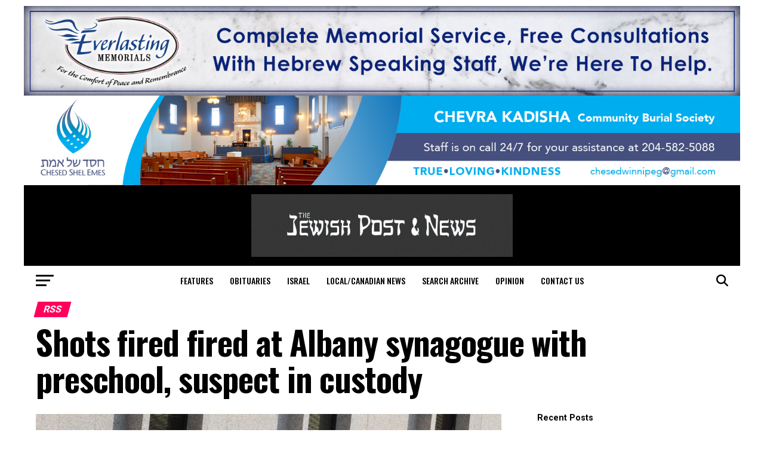

--- FILE ---
content_type: text/html; charset=UTF-8
request_url: https://jewishpostandnews.ca/rss/shots-fired-fired-at-albany-synagogue-with-preschool-suspect-in-custody/
body_size: 20956
content:
<!DOCTYPE html>
<html lang="en-US">
<script async src="https://pagead2.googlesyndication.com/pagead/js/adsbygoogle.js?client=ca-pub-7205394230440586"
crossorigin="anonymous"></script>
<head>
<meta charset="UTF-8" >
<meta name="viewport" id="viewport" content="width=device-width, initial-scale=1.0, maximum-scale=5.0, minimum-scale=1.0, user-scalable=yes" />
<link rel="pingback" href="https://jewishpostandnews.ca/xmlrpc.php" />
<meta property="og:type" content="article" />
<meta property="og:image" content="https://jewishpostandnews.ca/wp-content/uploads/2023/12/NYSP-kJoqQo-1000x600.jpeg" />
<meta name="twitter:image" content="https://jewishpostandnews.ca/wp-content/uploads/2023/12/NYSP-kJoqQo-1000x600.jpeg" />
<meta property="og:url" content="https://jewishpostandnews.ca/rss/shots-fired-fired-at-albany-synagogue-with-preschool-suspect-in-custody/" />
<meta property="og:title" content="Shots fired fired at Albany synagogue with preschool, suspect in custody" />
<meta property="og:description" content="(New York Jewish Week) — Shots were fired at Temple Israel in Albany on Thursday, the first night of Hanukkah, as U.S. Jews grapple with a surge in antisemitism following Hamas’ Oct. 7 attack on Israel and the Israeli military’s military campaign in Gaza. There were no injuries in the shooting on the premises of [&hellip;]" />
<meta name="twitter:card" content="summary_large_image">
<meta name="twitter:url" content="https://jewishpostandnews.ca/rss/shots-fired-fired-at-albany-synagogue-with-preschool-suspect-in-custody/">
<meta name="twitter:title" content="Shots fired fired at Albany synagogue with preschool, suspect in custody">
<meta name="twitter:description" content="(New York Jewish Week) — Shots were fired at Temple Israel in Albany on Thursday, the first night of Hanukkah, as U.S. Jews grapple with a surge in antisemitism following Hamas’ Oct. 7 attack on Israel and the Israeli military’s military campaign in Gaza. There were no injuries in the shooting on the premises of [&hellip;]">
<title>Shots fired fired at Albany synagogue with preschool, suspect in custody &#8211; Jewish Post and News</title>
<meta name='robots' content='max-image-preview:large' />
<link rel='dns-prefetch' href='//www.googletagmanager.com' />
<link rel='dns-prefetch' href='//ajax.googleapis.com' />
<link rel='dns-prefetch' href='//fonts.googleapis.com' />
<link rel='dns-prefetch' href='//use.fontawesome.com' />
<link rel="alternate" type="application/rss+xml" title="Jewish Post and News &raquo; Feed" href="https://jewishpostandnews.ca/feed/" />
<link rel="alternate" type="application/rss+xml" title="Jewish Post and News &raquo; Comments Feed" href="https://jewishpostandnews.ca/comments/feed/" />
<link rel="alternate" title="oEmbed (JSON)" type="application/json+oembed" href="https://jewishpostandnews.ca/wp-json/oembed/1.0/embed?url=https%3A%2F%2Fjewishpostandnews.ca%2Frss%2Fshots-fired-fired-at-albany-synagogue-with-preschool-suspect-in-custody%2F" />
<link rel="alternate" title="oEmbed (XML)" type="text/xml+oembed" href="https://jewishpostandnews.ca/wp-json/oembed/1.0/embed?url=https%3A%2F%2Fjewishpostandnews.ca%2Frss%2Fshots-fired-fired-at-albany-synagogue-with-preschool-suspect-in-custody%2F&#038;format=xml" />
<style id='wp-img-auto-sizes-contain-inline-css' type='text/css'>
img:is([sizes=auto i],[sizes^="auto," i]){contain-intrinsic-size:3000px 1500px}
/*# sourceURL=wp-img-auto-sizes-contain-inline-css */
</style>
<!-- <link rel='stylesheet' id='adsanity-default-css-css' href='https://jewishpostandnews.ca/wp-content/plugins/adsanity/dist/css/widget-default.css?ver=1.9.3' type='text/css' media='screen' /> -->
<link rel="stylesheet" type="text/css" href="//jewishpostandnews.ca/wp-content/cache/wpfc-minified/g1g1rlcp/bwv8z.css" media="screen"/>
<!-- <link rel='stylesheet' id='dashicons-css' href='https://jewishpostandnews.ca/wp-includes/css/dashicons.min.css?ver=6.9' type='text/css' media='all' /> -->
<!-- <link rel='stylesheet' id='post-views-counter-frontend-css' href='https://jewishpostandnews.ca/wp-content/plugins/post-views-counter/css/frontend.css?ver=1.7.3' type='text/css' media='all' /> -->
<!-- <link rel='stylesheet' id='wp-block-library-css' href='https://jewishpostandnews.ca/wp-includes/css/dist/block-library/style.min.css?ver=6.9' type='text/css' media='all' /> -->
<link rel="stylesheet" type="text/css" href="//jewishpostandnews.ca/wp-content/cache/wpfc-minified/lw4wplzt/2o7yx.css" media="all"/>
<style id='wp-block-heading-inline-css' type='text/css'>
h1:where(.wp-block-heading).has-background,h2:where(.wp-block-heading).has-background,h3:where(.wp-block-heading).has-background,h4:where(.wp-block-heading).has-background,h5:where(.wp-block-heading).has-background,h6:where(.wp-block-heading).has-background{padding:1.25em 2.375em}h1.has-text-align-left[style*=writing-mode]:where([style*=vertical-lr]),h1.has-text-align-right[style*=writing-mode]:where([style*=vertical-rl]),h2.has-text-align-left[style*=writing-mode]:where([style*=vertical-lr]),h2.has-text-align-right[style*=writing-mode]:where([style*=vertical-rl]),h3.has-text-align-left[style*=writing-mode]:where([style*=vertical-lr]),h3.has-text-align-right[style*=writing-mode]:where([style*=vertical-rl]),h4.has-text-align-left[style*=writing-mode]:where([style*=vertical-lr]),h4.has-text-align-right[style*=writing-mode]:where([style*=vertical-rl]),h5.has-text-align-left[style*=writing-mode]:where([style*=vertical-lr]),h5.has-text-align-right[style*=writing-mode]:where([style*=vertical-rl]),h6.has-text-align-left[style*=writing-mode]:where([style*=vertical-lr]),h6.has-text-align-right[style*=writing-mode]:where([style*=vertical-rl]){rotate:180deg}
/*# sourceURL=https://jewishpostandnews.ca/wp-includes/blocks/heading/style.min.css */
</style>
<style id='wp-block-latest-posts-inline-css' type='text/css'>
.wp-block-latest-posts{box-sizing:border-box}.wp-block-latest-posts.alignleft{margin-right:2em}.wp-block-latest-posts.alignright{margin-left:2em}.wp-block-latest-posts.wp-block-latest-posts__list{list-style:none}.wp-block-latest-posts.wp-block-latest-posts__list li{clear:both;overflow-wrap:break-word}.wp-block-latest-posts.is-grid{display:flex;flex-wrap:wrap}.wp-block-latest-posts.is-grid li{margin:0 1.25em 1.25em 0;width:100%}@media (min-width:600px){.wp-block-latest-posts.columns-2 li{width:calc(50% - .625em)}.wp-block-latest-posts.columns-2 li:nth-child(2n){margin-right:0}.wp-block-latest-posts.columns-3 li{width:calc(33.33333% - .83333em)}.wp-block-latest-posts.columns-3 li:nth-child(3n){margin-right:0}.wp-block-latest-posts.columns-4 li{width:calc(25% - .9375em)}.wp-block-latest-posts.columns-4 li:nth-child(4n){margin-right:0}.wp-block-latest-posts.columns-5 li{width:calc(20% - 1em)}.wp-block-latest-posts.columns-5 li:nth-child(5n){margin-right:0}.wp-block-latest-posts.columns-6 li{width:calc(16.66667% - 1.04167em)}.wp-block-latest-posts.columns-6 li:nth-child(6n){margin-right:0}}:root :where(.wp-block-latest-posts.is-grid){padding:0}:root :where(.wp-block-latest-posts.wp-block-latest-posts__list){padding-left:0}.wp-block-latest-posts__post-author,.wp-block-latest-posts__post-date{display:block;font-size:.8125em}.wp-block-latest-posts__post-excerpt,.wp-block-latest-posts__post-full-content{margin-bottom:1em;margin-top:.5em}.wp-block-latest-posts__featured-image a{display:inline-block}.wp-block-latest-posts__featured-image img{height:auto;max-width:100%;width:auto}.wp-block-latest-posts__featured-image.alignleft{float:left;margin-right:1em}.wp-block-latest-posts__featured-image.alignright{float:right;margin-left:1em}.wp-block-latest-posts__featured-image.aligncenter{margin-bottom:1em;text-align:center}
/*# sourceURL=https://jewishpostandnews.ca/wp-includes/blocks/latest-posts/style.min.css */
</style>
<style id='global-styles-inline-css' type='text/css'>
:root{--wp--preset--aspect-ratio--square: 1;--wp--preset--aspect-ratio--4-3: 4/3;--wp--preset--aspect-ratio--3-4: 3/4;--wp--preset--aspect-ratio--3-2: 3/2;--wp--preset--aspect-ratio--2-3: 2/3;--wp--preset--aspect-ratio--16-9: 16/9;--wp--preset--aspect-ratio--9-16: 9/16;--wp--preset--color--black: #000000;--wp--preset--color--cyan-bluish-gray: #abb8c3;--wp--preset--color--white: #ffffff;--wp--preset--color--pale-pink: #f78da7;--wp--preset--color--vivid-red: #cf2e2e;--wp--preset--color--luminous-vivid-orange: #ff6900;--wp--preset--color--luminous-vivid-amber: #fcb900;--wp--preset--color--light-green-cyan: #7bdcb5;--wp--preset--color--vivid-green-cyan: #00d084;--wp--preset--color--pale-cyan-blue: #8ed1fc;--wp--preset--color--vivid-cyan-blue: #0693e3;--wp--preset--color--vivid-purple: #9b51e0;--wp--preset--gradient--vivid-cyan-blue-to-vivid-purple: linear-gradient(135deg,rgb(6,147,227) 0%,rgb(155,81,224) 100%);--wp--preset--gradient--light-green-cyan-to-vivid-green-cyan: linear-gradient(135deg,rgb(122,220,180) 0%,rgb(0,208,130) 100%);--wp--preset--gradient--luminous-vivid-amber-to-luminous-vivid-orange: linear-gradient(135deg,rgb(252,185,0) 0%,rgb(255,105,0) 100%);--wp--preset--gradient--luminous-vivid-orange-to-vivid-red: linear-gradient(135deg,rgb(255,105,0) 0%,rgb(207,46,46) 100%);--wp--preset--gradient--very-light-gray-to-cyan-bluish-gray: linear-gradient(135deg,rgb(238,238,238) 0%,rgb(169,184,195) 100%);--wp--preset--gradient--cool-to-warm-spectrum: linear-gradient(135deg,rgb(74,234,220) 0%,rgb(151,120,209) 20%,rgb(207,42,186) 40%,rgb(238,44,130) 60%,rgb(251,105,98) 80%,rgb(254,248,76) 100%);--wp--preset--gradient--blush-light-purple: linear-gradient(135deg,rgb(255,206,236) 0%,rgb(152,150,240) 100%);--wp--preset--gradient--blush-bordeaux: linear-gradient(135deg,rgb(254,205,165) 0%,rgb(254,45,45) 50%,rgb(107,0,62) 100%);--wp--preset--gradient--luminous-dusk: linear-gradient(135deg,rgb(255,203,112) 0%,rgb(199,81,192) 50%,rgb(65,88,208) 100%);--wp--preset--gradient--pale-ocean: linear-gradient(135deg,rgb(255,245,203) 0%,rgb(182,227,212) 50%,rgb(51,167,181) 100%);--wp--preset--gradient--electric-grass: linear-gradient(135deg,rgb(202,248,128) 0%,rgb(113,206,126) 100%);--wp--preset--gradient--midnight: linear-gradient(135deg,rgb(2,3,129) 0%,rgb(40,116,252) 100%);--wp--preset--font-size--small: 13px;--wp--preset--font-size--medium: 20px;--wp--preset--font-size--large: 36px;--wp--preset--font-size--x-large: 42px;--wp--preset--spacing--20: 0.44rem;--wp--preset--spacing--30: 0.67rem;--wp--preset--spacing--40: 1rem;--wp--preset--spacing--50: 1.5rem;--wp--preset--spacing--60: 2.25rem;--wp--preset--spacing--70: 3.38rem;--wp--preset--spacing--80: 5.06rem;--wp--preset--shadow--natural: 6px 6px 9px rgba(0, 0, 0, 0.2);--wp--preset--shadow--deep: 12px 12px 50px rgba(0, 0, 0, 0.4);--wp--preset--shadow--sharp: 6px 6px 0px rgba(0, 0, 0, 0.2);--wp--preset--shadow--outlined: 6px 6px 0px -3px rgb(255, 255, 255), 6px 6px rgb(0, 0, 0);--wp--preset--shadow--crisp: 6px 6px 0px rgb(0, 0, 0);}:where(.is-layout-flex){gap: 0.5em;}:where(.is-layout-grid){gap: 0.5em;}body .is-layout-flex{display: flex;}.is-layout-flex{flex-wrap: wrap;align-items: center;}.is-layout-flex > :is(*, div){margin: 0;}body .is-layout-grid{display: grid;}.is-layout-grid > :is(*, div){margin: 0;}:where(.wp-block-columns.is-layout-flex){gap: 2em;}:where(.wp-block-columns.is-layout-grid){gap: 2em;}:where(.wp-block-post-template.is-layout-flex){gap: 1.25em;}:where(.wp-block-post-template.is-layout-grid){gap: 1.25em;}.has-black-color{color: var(--wp--preset--color--black) !important;}.has-cyan-bluish-gray-color{color: var(--wp--preset--color--cyan-bluish-gray) !important;}.has-white-color{color: var(--wp--preset--color--white) !important;}.has-pale-pink-color{color: var(--wp--preset--color--pale-pink) !important;}.has-vivid-red-color{color: var(--wp--preset--color--vivid-red) !important;}.has-luminous-vivid-orange-color{color: var(--wp--preset--color--luminous-vivid-orange) !important;}.has-luminous-vivid-amber-color{color: var(--wp--preset--color--luminous-vivid-amber) !important;}.has-light-green-cyan-color{color: var(--wp--preset--color--light-green-cyan) !important;}.has-vivid-green-cyan-color{color: var(--wp--preset--color--vivid-green-cyan) !important;}.has-pale-cyan-blue-color{color: var(--wp--preset--color--pale-cyan-blue) !important;}.has-vivid-cyan-blue-color{color: var(--wp--preset--color--vivid-cyan-blue) !important;}.has-vivid-purple-color{color: var(--wp--preset--color--vivid-purple) !important;}.has-black-background-color{background-color: var(--wp--preset--color--black) !important;}.has-cyan-bluish-gray-background-color{background-color: var(--wp--preset--color--cyan-bluish-gray) !important;}.has-white-background-color{background-color: var(--wp--preset--color--white) !important;}.has-pale-pink-background-color{background-color: var(--wp--preset--color--pale-pink) !important;}.has-vivid-red-background-color{background-color: var(--wp--preset--color--vivid-red) !important;}.has-luminous-vivid-orange-background-color{background-color: var(--wp--preset--color--luminous-vivid-orange) !important;}.has-luminous-vivid-amber-background-color{background-color: var(--wp--preset--color--luminous-vivid-amber) !important;}.has-light-green-cyan-background-color{background-color: var(--wp--preset--color--light-green-cyan) !important;}.has-vivid-green-cyan-background-color{background-color: var(--wp--preset--color--vivid-green-cyan) !important;}.has-pale-cyan-blue-background-color{background-color: var(--wp--preset--color--pale-cyan-blue) !important;}.has-vivid-cyan-blue-background-color{background-color: var(--wp--preset--color--vivid-cyan-blue) !important;}.has-vivid-purple-background-color{background-color: var(--wp--preset--color--vivid-purple) !important;}.has-black-border-color{border-color: var(--wp--preset--color--black) !important;}.has-cyan-bluish-gray-border-color{border-color: var(--wp--preset--color--cyan-bluish-gray) !important;}.has-white-border-color{border-color: var(--wp--preset--color--white) !important;}.has-pale-pink-border-color{border-color: var(--wp--preset--color--pale-pink) !important;}.has-vivid-red-border-color{border-color: var(--wp--preset--color--vivid-red) !important;}.has-luminous-vivid-orange-border-color{border-color: var(--wp--preset--color--luminous-vivid-orange) !important;}.has-luminous-vivid-amber-border-color{border-color: var(--wp--preset--color--luminous-vivid-amber) !important;}.has-light-green-cyan-border-color{border-color: var(--wp--preset--color--light-green-cyan) !important;}.has-vivid-green-cyan-border-color{border-color: var(--wp--preset--color--vivid-green-cyan) !important;}.has-pale-cyan-blue-border-color{border-color: var(--wp--preset--color--pale-cyan-blue) !important;}.has-vivid-cyan-blue-border-color{border-color: var(--wp--preset--color--vivid-cyan-blue) !important;}.has-vivid-purple-border-color{border-color: var(--wp--preset--color--vivid-purple) !important;}.has-vivid-cyan-blue-to-vivid-purple-gradient-background{background: var(--wp--preset--gradient--vivid-cyan-blue-to-vivid-purple) !important;}.has-light-green-cyan-to-vivid-green-cyan-gradient-background{background: var(--wp--preset--gradient--light-green-cyan-to-vivid-green-cyan) !important;}.has-luminous-vivid-amber-to-luminous-vivid-orange-gradient-background{background: var(--wp--preset--gradient--luminous-vivid-amber-to-luminous-vivid-orange) !important;}.has-luminous-vivid-orange-to-vivid-red-gradient-background{background: var(--wp--preset--gradient--luminous-vivid-orange-to-vivid-red) !important;}.has-very-light-gray-to-cyan-bluish-gray-gradient-background{background: var(--wp--preset--gradient--very-light-gray-to-cyan-bluish-gray) !important;}.has-cool-to-warm-spectrum-gradient-background{background: var(--wp--preset--gradient--cool-to-warm-spectrum) !important;}.has-blush-light-purple-gradient-background{background: var(--wp--preset--gradient--blush-light-purple) !important;}.has-blush-bordeaux-gradient-background{background: var(--wp--preset--gradient--blush-bordeaux) !important;}.has-luminous-dusk-gradient-background{background: var(--wp--preset--gradient--luminous-dusk) !important;}.has-pale-ocean-gradient-background{background: var(--wp--preset--gradient--pale-ocean) !important;}.has-electric-grass-gradient-background{background: var(--wp--preset--gradient--electric-grass) !important;}.has-midnight-gradient-background{background: var(--wp--preset--gradient--midnight) !important;}.has-small-font-size{font-size: var(--wp--preset--font-size--small) !important;}.has-medium-font-size{font-size: var(--wp--preset--font-size--medium) !important;}.has-large-font-size{font-size: var(--wp--preset--font-size--large) !important;}.has-x-large-font-size{font-size: var(--wp--preset--font-size--x-large) !important;}
/*# sourceURL=global-styles-inline-css */
</style>
<style id='classic-theme-styles-inline-css' type='text/css'>
/*! This file is auto-generated */
.wp-block-button__link{color:#fff;background-color:#32373c;border-radius:9999px;box-shadow:none;text-decoration:none;padding:calc(.667em + 2px) calc(1.333em + 2px);font-size:1.125em}.wp-block-file__button{background:#32373c;color:#fff;text-decoration:none}
/*# sourceURL=/wp-includes/css/classic-themes.min.css */
</style>
<style id='font-awesome-svg-styles-default-inline-css' type='text/css'>
.svg-inline--fa {
display: inline-block;
height: 1em;
overflow: visible;
vertical-align: -.125em;
}
/*# sourceURL=font-awesome-svg-styles-default-inline-css */
</style>
<!-- <link rel='stylesheet' id='font-awesome-svg-styles-css' href='https://jewishpostandnews.ca/wp-content/uploads/font-awesome/v6.5.2/css/svg-with-js.css' type='text/css' media='all' /> -->
<link rel="stylesheet" type="text/css" href="//jewishpostandnews.ca/wp-content/cache/wpfc-minified/kyp6k5sf/4403x.css" media="all"/>
<style id='font-awesome-svg-styles-inline-css' type='text/css'>
.wp-block-font-awesome-icon svg::before,
.wp-rich-text-font-awesome-icon svg::before {content: unset;}
/*# sourceURL=font-awesome-svg-styles-inline-css */
</style>
<link rel='stylesheet' id='ql-jquery-ui-css' href='//ajax.googleapis.com/ajax/libs/jqueryui/1.12.1/themes/smoothness/jquery-ui.css?ver=6.9' type='text/css' media='all' />
<!-- <link rel='stylesheet' id='mvp-custom-style-css' href='https://jewishpostandnews.ca/wp-content/themes/zox-news/style.css?ver=6.9' type='text/css' media='all' /> -->
<link rel="stylesheet" type="text/css" href="//jewishpostandnews.ca/wp-content/cache/wpfc-minified/9lvjm74d/bwv8z.css" media="all"/>
<style id='mvp-custom-style-inline-css' type='text/css'>
#mvp-wallpaper {
background: url([adsanity align='alignnone' id=22298]) no-repeat 50% 0;
}
#mvp-foot-copy a {
color: #0be6af;
}
#mvp-content-main p a,
#mvp-content-main ul a,
#mvp-content-main ol a,
.mvp-post-add-main p a,
.mvp-post-add-main ul a,
.mvp-post-add-main ol a {
box-shadow: inset 0 -4px 0 #0be6af;
}
#mvp-content-main p a:hover,
#mvp-content-main ul a:hover,
#mvp-content-main ol a:hover,
.mvp-post-add-main p a:hover,
.mvp-post-add-main ul a:hover,
.mvp-post-add-main ol a:hover {
background: #0be6af;
}
a,
a:visited,
.post-info-name a,
.woocommerce .woocommerce-breadcrumb a {
color: #ff005b;
}
#mvp-side-wrap a:hover {
color: #ff005b;
}
.mvp-fly-top:hover,
.mvp-vid-box-wrap,
ul.mvp-soc-mob-list li.mvp-soc-mob-com {
background: #0be6af;
}
nav.mvp-fly-nav-menu ul li.menu-item-has-children:after,
.mvp-feat1-left-wrap span.mvp-cd-cat,
.mvp-widget-feat1-top-story span.mvp-cd-cat,
.mvp-widget-feat2-left-cont span.mvp-cd-cat,
.mvp-widget-dark-feat span.mvp-cd-cat,
.mvp-widget-dark-sub span.mvp-cd-cat,
.mvp-vid-wide-text span.mvp-cd-cat,
.mvp-feat2-top-text span.mvp-cd-cat,
.mvp-feat3-main-story span.mvp-cd-cat,
.mvp-feat3-sub-text span.mvp-cd-cat,
.mvp-feat4-main-text span.mvp-cd-cat,
.woocommerce-message:before,
.woocommerce-info:before,
.woocommerce-message:before {
color: #0be6af;
}
#searchform input,
.mvp-authors-name {
border-bottom: 1px solid #0be6af;
}
.mvp-fly-top:hover {
border-top: 1px solid #0be6af;
border-left: 1px solid #0be6af;
border-bottom: 1px solid #0be6af;
}
.woocommerce .widget_price_filter .ui-slider .ui-slider-handle,
.woocommerce #respond input#submit.alt,
.woocommerce a.button.alt,
.woocommerce button.button.alt,
.woocommerce input.button.alt,
.woocommerce #respond input#submit.alt:hover,
.woocommerce a.button.alt:hover,
.woocommerce button.button.alt:hover,
.woocommerce input.button.alt:hover {
background-color: #0be6af;
}
.woocommerce-error,
.woocommerce-info,
.woocommerce-message {
border-top-color: #0be6af;
}
ul.mvp-feat1-list-buts li.active span.mvp-feat1-list-but,
span.mvp-widget-home-title,
span.mvp-post-cat,
span.mvp-feat1-pop-head {
background: #ff005b;
}
.woocommerce span.onsale {
background-color: #ff005b;
}
.mvp-widget-feat2-side-more-but,
.woocommerce .star-rating span:before,
span.mvp-prev-next-label,
.mvp-cat-date-wrap .sticky {
color: #ff005b !important;
}
#mvp-main-nav-top,
#mvp-fly-wrap,
.mvp-soc-mob-right,
#mvp-main-nav-small-cont {
background: #000000;
}
#mvp-main-nav-small .mvp-fly-but-wrap span,
#mvp-main-nav-small .mvp-search-but-wrap span,
.mvp-nav-top-left .mvp-fly-but-wrap span,
#mvp-fly-wrap .mvp-fly-but-wrap span {
background: #555555;
}
.mvp-nav-top-right .mvp-nav-search-but,
span.mvp-fly-soc-head,
.mvp-soc-mob-right i,
#mvp-main-nav-small span.mvp-nav-search-but,
#mvp-main-nav-small .mvp-nav-menu ul li a  {
color: #555555;
}
#mvp-main-nav-small .mvp-nav-menu ul li.menu-item-has-children a:after {
border-color: #555555 transparent transparent transparent;
}
#mvp-nav-top-wrap span.mvp-nav-search-but:hover,
#mvp-main-nav-small span.mvp-nav-search-but:hover {
color: #0be6af;
}
#mvp-nav-top-wrap .mvp-fly-but-wrap:hover span,
#mvp-main-nav-small .mvp-fly-but-wrap:hover span,
span.mvp-woo-cart-num:hover {
background: #0be6af;
}
#mvp-main-nav-bot-cont {
background: #ffffff;
}
#mvp-nav-bot-wrap .mvp-fly-but-wrap span,
#mvp-nav-bot-wrap .mvp-search-but-wrap span {
background: #000000;
}
#mvp-nav-bot-wrap span.mvp-nav-search-but,
#mvp-nav-bot-wrap .mvp-nav-menu ul li a {
color: #000000;
}
#mvp-nav-bot-wrap .mvp-nav-menu ul li.menu-item-has-children a:after {
border-color: #000000 transparent transparent transparent;
}
.mvp-nav-menu ul li:hover a {
border-bottom: 5px solid #0be6af;
}
#mvp-nav-bot-wrap .mvp-fly-but-wrap:hover span {
background: #0be6af;
}
#mvp-nav-bot-wrap span.mvp-nav-search-but:hover {
color: #0be6af;
}
body,
.mvp-feat1-feat-text p,
.mvp-feat2-top-text p,
.mvp-feat3-main-text p,
.mvp-feat3-sub-text p,
#searchform input,
.mvp-author-info-text,
span.mvp-post-excerpt,
.mvp-nav-menu ul li ul.sub-menu li a,
nav.mvp-fly-nav-menu ul li a,
.mvp-ad-label,
span.mvp-feat-caption,
.mvp-post-tags a,
.mvp-post-tags a:visited,
span.mvp-author-box-name a,
#mvp-author-box-text p,
.mvp-post-gallery-text p,
ul.mvp-soc-mob-list li span,
#comments,
h3#reply-title,
h2.comments,
#mvp-foot-copy p,
span.mvp-fly-soc-head,
.mvp-post-tags-header,
span.mvp-prev-next-label,
span.mvp-post-add-link-but,
#mvp-comments-button a,
#mvp-comments-button span.mvp-comment-but-text,
.woocommerce ul.product_list_widget span.product-title,
.woocommerce ul.product_list_widget li a,
.woocommerce #reviews #comments ol.commentlist li .comment-text p.meta,
.woocommerce div.product p.price,
.woocommerce div.product p.price ins,
.woocommerce div.product p.price del,
.woocommerce ul.products li.product .price del,
.woocommerce ul.products li.product .price ins,
.woocommerce ul.products li.product .price,
.woocommerce #respond input#submit,
.woocommerce a.button,
.woocommerce button.button,
.woocommerce input.button,
.woocommerce .widget_price_filter .price_slider_amount .button,
.woocommerce span.onsale,
.woocommerce-review-link,
#woo-content p.woocommerce-result-count,
.woocommerce div.product .woocommerce-tabs ul.tabs li a,
a.mvp-inf-more-but,
span.mvp-cont-read-but,
span.mvp-cd-cat,
span.mvp-cd-date,
.mvp-feat4-main-text p,
span.mvp-woo-cart-num,
span.mvp-widget-home-title2,
.wp-caption,
#mvp-content-main p.wp-caption-text,
.gallery-caption,
.mvp-post-add-main p.wp-caption-text,
#bbpress-forums,
#bbpress-forums p,
.protected-post-form input,
#mvp-feat6-text p {
font-family: 'Roboto', sans-serif;
font-display: swap;
}
.mvp-blog-story-text p,
span.mvp-author-page-desc,
#mvp-404 p,
.mvp-widget-feat1-bot-text p,
.mvp-widget-feat2-left-text p,
.mvp-flex-story-text p,
.mvp-search-text p,
#mvp-content-main p,
.mvp-post-add-main p,
#mvp-content-main ul li,
#mvp-content-main ol li,
.rwp-summary,
.rwp-u-review__comment,
.mvp-feat5-mid-main-text p,
.mvp-feat5-small-main-text p,
#mvp-content-main .wp-block-button__link,
.wp-block-audio figcaption,
.wp-block-video figcaption,
.wp-block-embed figcaption,
.wp-block-verse pre,
pre.wp-block-verse {
font-family: 'PT Serif', sans-serif;
font-display: swap;
}
.mvp-nav-menu ul li a,
#mvp-foot-menu ul li a {
font-family: 'Oswald', sans-serif;
font-display: swap;
}
.mvp-feat1-sub-text h2,
.mvp-feat1-pop-text h2,
.mvp-feat1-list-text h2,
.mvp-widget-feat1-top-text h2,
.mvp-widget-feat1-bot-text h2,
.mvp-widget-dark-feat-text h2,
.mvp-widget-dark-sub-text h2,
.mvp-widget-feat2-left-text h2,
.mvp-widget-feat2-right-text h2,
.mvp-blog-story-text h2,
.mvp-flex-story-text h2,
.mvp-vid-wide-more-text p,
.mvp-prev-next-text p,
.mvp-related-text,
.mvp-post-more-text p,
h2.mvp-authors-latest a,
.mvp-feat2-bot-text h2,
.mvp-feat3-sub-text h2,
.mvp-feat3-main-text h2,
.mvp-feat4-main-text h2,
.mvp-feat5-text h2,
.mvp-feat5-mid-main-text h2,
.mvp-feat5-small-main-text h2,
.mvp-feat5-mid-sub-text h2,
#mvp-feat6-text h2,
.alp-related-posts-wrapper .alp-related-post .post-title {
font-family: 'Oswald', sans-serif;
font-display: swap;
}
.mvp-feat2-top-text h2,
.mvp-feat1-feat-text h2,
h1.mvp-post-title,
h1.mvp-post-title-wide,
.mvp-drop-nav-title h4,
#mvp-content-main blockquote p,
.mvp-post-add-main blockquote p,
#mvp-content-main p.has-large-font-size,
#mvp-404 h1,
#woo-content h1.page-title,
.woocommerce div.product .product_title,
.woocommerce ul.products li.product h3,
.alp-related-posts .current .post-title {
font-family: 'Oswald', sans-serif;
font-display: swap;
}
span.mvp-feat1-pop-head,
.mvp-feat1-pop-text:before,
span.mvp-feat1-list-but,
span.mvp-widget-home-title,
.mvp-widget-feat2-side-more,
span.mvp-post-cat,
span.mvp-page-head,
h1.mvp-author-top-head,
.mvp-authors-name,
#mvp-content-main h1,
#mvp-content-main h2,
#mvp-content-main h3,
#mvp-content-main h4,
#mvp-content-main h5,
#mvp-content-main h6,
.woocommerce .related h2,
.woocommerce div.product .woocommerce-tabs .panel h2,
.woocommerce div.product .product_title,
.mvp-feat5-side-list .mvp-feat1-list-img:after {
font-family: 'Roboto', sans-serif;
font-display: swap;
}
@media screen and (min-width: 1200px) {
#mvp-site {
float: none;
margin: 0 auto;
width: 1200px;
}
#mvp-leader-wrap {
left: auto;
width: 1200px;
}
.mvp-main-box {
width: 1160px;
}
#mvp-main-nav-top,
#mvp-main-nav-bot,
#mvp-main-nav-small {
width: 1200px;
}
}
#mvp-leader-wrap {
position: relative;
}
#mvp-site-main {
margin-top: 0;
}
#mvp-leader-wrap {
top: 0 !important;
}
.mvp-nav-links {
display: none;
}
@media screen and (max-width: 479px) {
.single #mvp-content-body-top {
max-height: 400px;
}
.single .mvp-cont-read-but-wrap {
display: inline;
}
}
.alp-advert {
display: none;
}
.alp-related-posts-wrapper .alp-related-posts .current {
margin: 0 0 10px;
}
/*# sourceURL=mvp-custom-style-inline-css */
</style>
<!-- <link rel='stylesheet' id='mvp-reset-css' href='https://jewishpostandnews.ca/wp-content/themes/zox-news/css/reset.css?ver=6.9' type='text/css' media='all' /> -->
<!-- <link rel='stylesheet' id='fontawesome-css' href='https://jewishpostandnews.ca/wp-content/themes/zox-news/font-awesome/css/all.css?ver=6.9' type='text/css' media='all' /> -->
<link rel="stylesheet" type="text/css" href="//jewishpostandnews.ca/wp-content/cache/wpfc-minified/lwmukw1w/bwv8z.css" media="all"/>
<link rel='stylesheet' id='mvp-fonts-css' href='//fonts.googleapis.com/css?family=Roboto%3A300%2C400%2C700%2C900%7COswald%3A400%2C700%7CAdvent+Pro%3A700%7COpen+Sans%3A700%7CAnton%3A400Oswald%3A100%2C200%2C300%2C400%2C500%2C600%2C700%2C800%2C900%7COswald%3A100%2C200%2C300%2C400%2C500%2C600%2C700%2C800%2C900%7CRoboto%3A100%2C200%2C300%2C400%2C500%2C600%2C700%2C800%2C900%7CRoboto%3A100%2C200%2C300%2C400%2C500%2C600%2C700%2C800%2C900%7CPT+Serif%3A100%2C200%2C300%2C400%2C500%2C600%2C700%2C800%2C900%7COswald%3A100%2C200%2C300%2C400%2C500%2C600%2C700%2C800%2C900%26subset%3Dlatin%2Clatin-ext%2Ccyrillic%2Ccyrillic-ext%2Cgreek-ext%2Cgreek%2Cvietnamese%26display%3Dswap' type='text/css' media='all' />
<!-- <link rel='stylesheet' id='mvp-media-queries-css' href='https://jewishpostandnews.ca/wp-content/themes/zox-news/css/media-queries.css?ver=6.9' type='text/css' media='all' /> -->
<link rel="stylesheet" type="text/css" href="//jewishpostandnews.ca/wp-content/cache/wpfc-minified/226kxsjo/bwv8z.css" media="all"/>
<link rel='stylesheet' id='font-awesome-official-css' href='https://use.fontawesome.com/releases/v6.5.2/css/all.css' type='text/css' media='all' integrity="sha384-PPIZEGYM1v8zp5Py7UjFb79S58UeqCL9pYVnVPURKEqvioPROaVAJKKLzvH2rDnI" crossorigin="anonymous" />
<style id='kadence-blocks-global-variables-inline-css' type='text/css'>
:root {--global-kb-font-size-sm:clamp(0.8rem, 0.73rem + 0.217vw, 0.9rem);--global-kb-font-size-md:clamp(1.1rem, 0.995rem + 0.326vw, 1.25rem);--global-kb-font-size-lg:clamp(1.75rem, 1.576rem + 0.543vw, 2rem);--global-kb-font-size-xl:clamp(2.25rem, 1.728rem + 1.63vw, 3rem);--global-kb-font-size-xxl:clamp(2.5rem, 1.456rem + 3.26vw, 4rem);--global-kb-font-size-xxxl:clamp(2.75rem, 0.489rem + 7.065vw, 6rem);}:root {--global-palette1: #3182CE;--global-palette2: #2B6CB0;--global-palette3: #1A202C;--global-palette4: #2D3748;--global-palette5: #4A5568;--global-palette6: #718096;--global-palette7: #EDF2F7;--global-palette8: #F7FAFC;--global-palette9: #ffffff;}
/*# sourceURL=kadence-blocks-global-variables-inline-css */
</style>
<style id='block-visibility-screen-size-styles-inline-css' type='text/css'>
/* Large screens (desktops, 992px and up) */
@media ( min-width: 992px ) {
.block-visibility-hide-large-screen {
display: none !important;
}
}
/* Medium screens (tablets, between 768px and 992px) */
@media ( min-width: 768px ) and ( max-width: 991.98px ) {
.block-visibility-hide-medium-screen {
display: none !important;
}
}
/* Small screens (mobile devices, less than 768px) */
@media ( max-width: 767.98px ) {
.block-visibility-hide-small-screen {
display: none !important;
}
}
/*# sourceURL=block-visibility-screen-size-styles-inline-css */
</style>
<link rel='stylesheet' id='font-awesome-official-v4shim-css' href='https://use.fontawesome.com/releases/v6.5.2/css/v4-shims.css' type='text/css' media='all' integrity="sha384-XyvK/kKwgVW+fuRkusfLgfhAMuaxLPSOY8W7wj8tUkf0Nr2WGHniPmpdu+cmPS5n" crossorigin="anonymous" />
<script src='//jewishpostandnews.ca/wp-content/cache/wpfc-minified/r290ayt/bwv8z.js' type="text/javascript"></script>
<!-- <script type="text/javascript" src="https://jewishpostandnews.ca/wp-includes/js/jquery/jquery.min.js?ver=3.7.1" id="jquery-core-js"></script> -->
<!-- <script type="text/javascript" src="https://jewishpostandnews.ca/wp-includes/js/jquery/jquery-migrate.min.js?ver=3.4.1" id="jquery-migrate-js"></script> -->
<!-- Google tag (gtag.js) snippet added by Site Kit -->
<!-- Google Analytics snippet added by Site Kit -->
<script type="text/javascript" src="https://www.googletagmanager.com/gtag/js?id=GT-TBN55LB" id="google_gtagjs-js" async></script>
<script type="text/javascript" id="google_gtagjs-js-after">
/* <![CDATA[ */
window.dataLayer = window.dataLayer || [];function gtag(){dataLayer.push(arguments);}
gtag("set","linker",{"domains":["jewishpostandnews.ca"]});
gtag("js", new Date());
gtag("set", "developer_id.dZTNiMT", true);
gtag("config", "GT-TBN55LB");
//# sourceURL=google_gtagjs-js-after
/* ]]> */
</script>
<link rel="https://api.w.org/" href="https://jewishpostandnews.ca/wp-json/" /><link rel="alternate" title="JSON" type="application/json" href="https://jewishpostandnews.ca/wp-json/wp/v2/posts/18222" /><link rel="EditURI" type="application/rsd+xml" title="RSD" href="https://jewishpostandnews.ca/xmlrpc.php?rsd" />
<meta name="generator" content="WordPress 6.9" />
<link rel="canonical" href="https://jewishpostandnews.ca/rss/shots-fired-fired-at-albany-synagogue-with-preschool-suspect-in-custody/" />
<link rel='shortlink' href='https://jewishpostandnews.ca/?p=18222' />
<style type="text/css">
.feedzy-rss-link-icon:after {
content: url("https://jewishpostandnews.ca/wp-content/plugins/feedzy-rss-feeds/img/external-link.png");
margin-left: 3px;
}
</style>
<meta name="generator" content="Site Kit by Google 1.170.0" />
<!-- Google AdSense meta tags added by Site Kit -->
<meta name="google-adsense-platform-account" content="ca-host-pub-2644536267352236">
<meta name="google-adsense-platform-domain" content="sitekit.withgoogle.com">
<!-- End Google AdSense meta tags added by Site Kit -->
<link rel="icon" href="https://jewishpostandnews.ca/wp-content/uploads/2023/07/favicon.png" sizes="32x32" />
<link rel="icon" href="https://jewishpostandnews.ca/wp-content/uploads/2023/07/favicon.png" sizes="192x192" />
<link rel="apple-touch-icon" href="https://jewishpostandnews.ca/wp-content/uploads/2023/07/favicon.png" />
<meta name="msapplication-TileImage" content="https://jewishpostandnews.ca/wp-content/uploads/2023/07/favicon.png" />
</head>
<body class="wp-singular post-template-default single single-post postid-18222 single-format-standard wp-embed-responsive wp-theme-zox-news">
<div id="mvp-fly-wrap">
<div id="mvp-fly-menu-top" class="left relative">
<div class="mvp-fly-top-out left relative">
<div class="mvp-fly-top-in">
<div id="mvp-fly-logo" class="left relative">
<a href="https://jewishpostandnews.ca/"><img src="https://jewishpostandnews.ca/wp-content/uploads/2023/06/logo2.png" alt="Jewish Post and News" data-rjs="2" /></a>
</div><!--mvp-fly-logo-->
</div><!--mvp-fly-top-in-->
<div class="mvp-fly-but-wrap mvp-fly-but-menu mvp-fly-but-click">
<span></span>
<span></span>
<span></span>
<span></span>
</div><!--mvp-fly-but-wrap-->
</div><!--mvp-fly-top-out-->
</div><!--mvp-fly-menu-top-->
<div id="mvp-fly-menu-wrap">
<nav class="mvp-fly-nav-menu left relative">
<div class="menu-main-menu-container"><ul id="menu-main-menu" class="menu"><li id="menu-item-2390" class="menu-item menu-item-type-taxonomy menu-item-object-category menu-item-2390"><a href="https://jewishpostandnews.ca/category/features/">Features</a></li>
<li id="menu-item-11768" class="menu-item menu-item-type-taxonomy menu-item-object-category menu-item-11768"><a href="https://jewishpostandnews.ca/category/obituaries/">Obituaries</a></li>
<li id="menu-item-2391" class="menu-item menu-item-type-taxonomy menu-item-object-category menu-item-2391"><a href="https://jewishpostandnews.ca/category/news/the-cms/">Israel</a></li>
<li id="menu-item-11771" class="menu-item menu-item-type-taxonomy menu-item-object-category menu-item-11771"><a href="https://jewishpostandnews.ca/category/faqs/rokmicronews-fp-1/">Local/Canadian News</a></li>
<li id="menu-item-11773" class="menu-item menu-item-type-custom menu-item-object-custom menu-item-11773"><a href="https://jewishpostandnews.ca/archive/">Search Archive</a></li>
<li id="menu-item-11772" class="menu-item menu-item-type-taxonomy menu-item-object-category menu-item-11772"><a href="https://jewishpostandnews.ca/category/demo-content/demo-articles/">Opinion</a></li>
<li id="menu-item-11796" class="menu-item menu-item-type-post_type menu-item-object-page menu-item-11796"><a href="https://jewishpostandnews.ca/contact-us/">Contact Us</a></li>
</ul></div>		</nav>
</div><!--mvp-fly-menu-wrap-->
<div id="mvp-fly-soc-wrap">
<span class="mvp-fly-soc-head">Connect with us</span>
<ul class="mvp-fly-soc-list left relative">
</ul>
</div><!--mvp-fly-soc-wrap-->
</div><!--mvp-fly-wrap-->	<div id="mvp-site" class="left relative">
<div id="mvp-search-wrap">
<div id="mvp-search-box">
<form method="get" id="searchform" action="https://jewishpostandnews.ca/">
<input type="text" name="s" id="s" value="Search" onfocus='if (this.value == "Search") { this.value = ""; }' onblur='if (this.value == "") { this.value = "Search"; }' />
<input type="hidden" id="searchsubmit" value="Search" />
</form>			</div><!--mvp-search-box-->
<div class="mvp-search-but-wrap mvp-search-click">
<span></span>
<span></span>
</div><!--mvp-search-but-wrap-->
</div><!--mvp-search-wrap-->
<div id="mvp-wallpaper">
<a href="http://[adsanity%20align=&#039;alignnone&#039;%20id=22298%5D" class="mvp-wall-link" target="_blank"></a>
</div><!--mvp-wallpaper-->
<div id="mvp-site-wall" class="left relative">
<div id="mvp-leader-wrap">
<div style="margin-top:10px;">
<a href="https://www.everlastingmemorials.ca" target="_blank">
<img src="https://jewishpostandnews.ca/wp-content/uploads/2025/10/Everlasting-memorials-banner-1600x200-1.jpg" alt="Everlasting Memorials">
</a>
<a href="https://www.chesedshelemes.org" target="_blank">
<img src="https://jewishpostandnews.ca/wp-content/uploads/2026/01/Chesed-ad.jpg" alt="Chesed ad">
</a>
</div>
</div><!--mvp-leader-wrap-->
<div id="mvp-site-main" class="left relative">
<header id="mvp-main-head-wrap" class="left relative">
<nav id="mvp-main-nav-wrap" class="left relative">
<div id="mvp-main-nav-top" class="left relative">
<div class="mvp-main-box">
<div id="mvp-nav-top-wrap" class="left relative">
<div class="mvp-nav-top-right-out left relative">
<div class="mvp-nav-top-right-in">
<div class="mvp-nav-top-cont left relative">
<div class="mvp-nav-top-left-out relative">
<div class="mvp-nav-top-left">
<div class="mvp-nav-soc-wrap">
</div><!--mvp-nav-soc-wrap-->
<div class="mvp-fly-but-wrap mvp-fly-but-click left relative">
<span></span>
<span></span>
<span></span>
<span></span>
</div><!--mvp-fly-but-wrap-->
</div><!--mvp-nav-top-left-->
<div class="mvp-nav-top-left-in">
<div class="mvp-nav-top-mid left relative" itemscope itemtype="http://schema.org/Organization">
<a class="mvp-nav-logo-reg" itemprop="url" href="https://jewishpostandnews.ca/"><img itemprop="logo" src="https://jewishpostandnews.ca/wp-content/uploads/2023/06/logo2.png" alt="Jewish Post and News" data-rjs="2" /></a>
<a class="mvp-nav-logo-small" href="https://jewishpostandnews.ca/"><img src="https://jewishpostandnews.ca/wp-content/uploads/2023/06/logo2.png" alt="Jewish Post and News" data-rjs="2" /></a>
<h2 class="mvp-logo-title">Jewish Post and News</h2>
<div class="mvp-drop-nav-title left">
<h4>Shots fired fired at Albany synagogue with preschool, suspect in custody</h4>
</div><!--mvp-drop-nav-title-->
</div><!--mvp-nav-top-mid-->
</div><!--mvp-nav-top-left-in-->
</div><!--mvp-nav-top-left-out-->
</div><!--mvp-nav-top-cont-->
</div><!--mvp-nav-top-right-in-->
<div class="mvp-nav-top-right">
<span class="mvp-nav-search-but fa fa-search fa-2 mvp-search-click"></span>
</div><!--mvp-nav-top-right-->
</div><!--mvp-nav-top-right-out-->
</div><!--mvp-nav-top-wrap-->
</div><!--mvp-main-box-->
</div><!--mvp-main-nav-top-->
<div id="mvp-main-nav-bot" class="left relative">
<div id="mvp-main-nav-bot-cont" class="left">
<div class="mvp-main-box">
<div id="mvp-nav-bot-wrap" class="left">
<div class="mvp-nav-bot-right-out left">
<div class="mvp-nav-bot-right-in">
<div class="mvp-nav-bot-cont left">
<div class="mvp-nav-bot-left-out">
<div class="mvp-nav-bot-left left relative">
<div class="mvp-fly-but-wrap mvp-fly-but-click left relative">
<span></span>
<span></span>
<span></span>
<span></span>
</div><!--mvp-fly-but-wrap-->
</div><!--mvp-nav-bot-left-->
<div class="mvp-nav-bot-left-in">
<div class="mvp-nav-menu left">
<div class="menu-main-menu-container"><ul id="menu-main-menu-1" class="menu"><li class="menu-item menu-item-type-taxonomy menu-item-object-category menu-item-2390 mvp-mega-dropdown"><a href="https://jewishpostandnews.ca/category/features/">Features</a><div class="mvp-mega-dropdown"><div class="mvp-main-box"><ul class="mvp-mega-list"><li><a href="https://jewishpostandnews.ca/features/are-niche-and-unconventional-relationships-monopolizing-the-dating-world/"><div class="mvp-mega-img"><img width="300" height="168" src="https://jewishpostandnews.ca/wp-content/uploads/2026/01/online-dating.jpg" class="attachment-mvp-mid-thumb size-mvp-mid-thumb wp-post-image" alt="" decoding="async" loading="lazy" /></div><p>Are Niche and Unconventional Relationships Monopolizing the Dating World?</p></a></li><li><a href="https://jewishpostandnews.ca/features/matthew-lazar-doing-his-part-to-help-keep-israelis-safe-in-a-time-of-war/"><div class="mvp-mega-img"><img width="400" height="240" src="https://jewishpostandnews.ca/wp-content/uploads/2026/01/bomb-shelter-photo-400x240.jpg" class="attachment-mvp-mid-thumb size-mvp-mid-thumb wp-post-image" alt="" decoding="async" loading="lazy" srcset="https://jewishpostandnews.ca/wp-content/uploads/2026/01/bomb-shelter-photo-400x240.jpg 400w, https://jewishpostandnews.ca/wp-content/uploads/2026/01/bomb-shelter-photo-1000x600.jpg 1000w, https://jewishpostandnews.ca/wp-content/uploads/2026/01/bomb-shelter-photo-590x354.jpg 590w" sizes="auto, (max-width: 400px) 100vw, 400px" /></div><p>Matthew Lazar doing his part to help keep Israelis safe in a time of war</p></a></li><li><a href="https://jewishpostandnews.ca/features/patterns-of-erasure-genocide-in-nazi-europe-and-canada/"><div class="mvp-mega-img"><img width="400" height="240" src="https://jewishpostandnews.ca/wp-content/uploads/2026/01/Liron-Fyne-400x240.jpeg" class="attachment-mvp-mid-thumb size-mvp-mid-thumb wp-post-image" alt="" decoding="async" loading="lazy" srcset="https://jewishpostandnews.ca/wp-content/uploads/2026/01/Liron-Fyne-400x240.jpeg 400w, https://jewishpostandnews.ca/wp-content/uploads/2026/01/Liron-Fyne-1000x600.jpeg 1000w, https://jewishpostandnews.ca/wp-content/uploads/2026/01/Liron-Fyne-590x354.jpeg 590w" sizes="auto, (max-width: 400px) 100vw, 400px" /></div><p>Patterns of Erasure: Genocide in Nazi Europe and Canada</p></a></li><li><a href="https://jewishpostandnews.ca/features/will-the-iranian-regime-collapse/"><div class="mvp-mega-img"><img width="299" height="168" src="https://jewishpostandnews.ca/wp-content/uploads/2026/01/Iran.jpg" class="attachment-mvp-mid-thumb size-mvp-mid-thumb wp-post-image" alt="" decoding="async" loading="lazy" /></div><p>Will the Iranian Regime Collapse?</p></a></li><li><a href="https://jewishpostandnews.ca/features/new-autobiography-by-holocaust-survivor-hedy-bohm-who-went-on-to-testify-in-trials-of-two-nazi-war-criminals/"><div class="mvp-mega-img"><img width="400" height="240" src="https://jewishpostandnews.ca/wp-content/uploads/2026/01/Reflection-by-Hedy-Bohm.-cover-400x240.jpg" class="attachment-mvp-mid-thumb size-mvp-mid-thumb wp-post-image" alt="" decoding="async" loading="lazy" srcset="https://jewishpostandnews.ca/wp-content/uploads/2026/01/Reflection-by-Hedy-Bohm.-cover-400x240.jpg 400w, https://jewishpostandnews.ca/wp-content/uploads/2026/01/Reflection-by-Hedy-Bohm.-cover-590x354.jpg 590w" sizes="auto, (max-width: 400px) 100vw, 400px" /></div><p>New autobiography by Holocaust survivor Hedy Bohm &#8211; who went on to testify in trials of two Nazi war criminals</p></a></li></ul></div></div></li>
<li class="menu-item menu-item-type-taxonomy menu-item-object-category menu-item-11768 mvp-mega-dropdown"><a href="https://jewishpostandnews.ca/category/obituaries/">Obituaries</a><div class="mvp-mega-dropdown"><div class="mvp-main-box"><ul class="mvp-mega-list"><li><a href="https://jewishpostandnews.ca/obituaries/samuel-searle-october-29-1930-december-1-2025/"><div class="mvp-mega-img"><img width="220" height="220" src="https://jewishpostandnews.ca/wp-content/uploads/2026/01/Sam-Searle.jpg" class="attachment-mvp-mid-thumb size-mvp-mid-thumb wp-post-image" alt="" decoding="async" loading="lazy" srcset="https://jewishpostandnews.ca/wp-content/uploads/2026/01/Sam-Searle.jpg 220w, https://jewishpostandnews.ca/wp-content/uploads/2026/01/Sam-Searle-150x150.jpg 150w, https://jewishpostandnews.ca/wp-content/uploads/2026/01/Sam-Searle-80x80.jpg 80w" sizes="auto, (max-width: 220px) 100vw, 220px" /></div><p>SAMUEL SEARLE October 29, 1930 &#8211; December 1, 2025</p></a></li><li><a href="https://jewishpostandnews.ca/obituaries/jean-shirley-kopstein-february-14-1934-january-11-2026/"><div class="mvp-mega-img"><img width="220" height="220" src="https://jewishpostandnews.ca/wp-content/uploads/2026/01/Jean-Kopstein.jpg" class="attachment-mvp-mid-thumb size-mvp-mid-thumb wp-post-image" alt="" decoding="async" loading="lazy" srcset="https://jewishpostandnews.ca/wp-content/uploads/2026/01/Jean-Kopstein.jpg 220w, https://jewishpostandnews.ca/wp-content/uploads/2026/01/Jean-Kopstein-150x150.jpg 150w, https://jewishpostandnews.ca/wp-content/uploads/2026/01/Jean-Kopstein-80x80.jpg 80w" sizes="auto, (max-width: 220px) 100vw, 220px" /></div><p>JEAN SHIRLEY KOPSTEIN February 14, 1934 &#8211; January 11, 2026</p></a></li><li><a href="https://jewishpostandnews.ca/obituaries/isadore-izzyminuk-zl-july-5-1927-december-30-2025/"><div class="mvp-mega-img"><img width="231" height="240" src="https://jewishpostandnews.ca/wp-content/uploads/2026/01/Izzy-Minuk-231x240.jpg" class="attachment-mvp-mid-thumb size-mvp-mid-thumb wp-post-image" alt="" decoding="async" loading="lazy" /></div><p>ISADORE (IZZY)MINUK (Z”L) JULY 5, 1927 – DECEMBER 30, 2025</p></a></li><li><a href="https://jewishpostandnews.ca/obituaries/gertrude-gertienepon-nee-pierce-june-1-1926-december-26-2025/"><div class="mvp-mega-img"><img width="231" height="240" src="https://jewishpostandnews.ca/wp-content/uploads/2026/01/Gertie-Nepon-231x240.jpg" class="attachment-mvp-mid-thumb size-mvp-mid-thumb wp-post-image" alt="" decoding="async" loading="lazy" /></div><p>GERTRUDE “GERTIE”NEPON (NEE PIERCE) JUNE 1, 1926 – DECEMBER 26, 2025</p></a></li><li><a href="https://jewishpostandnews.ca/obituaries/sonya-kaminsky-may-24-1925-june-12-2025/"><div class="mvp-mega-img"><img width="231" height="240" src="https://jewishpostandnews.ca/wp-content/uploads/2026/01/Sonya-Kaminsky-231x240.jpg" class="attachment-mvp-mid-thumb size-mvp-mid-thumb wp-post-image" alt="" decoding="async" loading="lazy" /></div><p>SONYA KAMINSKY MAY 24, 1925 – JUNE 12, 2025</p></a></li></ul></div></div></li>
<li class="menu-item menu-item-type-taxonomy menu-item-object-category menu-item-2391 mvp-mega-dropdown"><a href="https://jewishpostandnews.ca/category/news/the-cms/">Israel</a><div class="mvp-mega-dropdown"><div class="mvp-main-box"><ul class="mvp-mega-list"><li><a href="https://jewishpostandnews.ca/news/the-cms/its-not-over-until-its-over/"><div class="mvp-mega-img"><img width="400" height="240" src="https://jewishpostandnews.ca/wp-content/uploads/2024/07/Orly-Dreman-400x240.jpg" class="attachment-mvp-mid-thumb size-mvp-mid-thumb wp-post-image" alt="" decoding="async" loading="lazy" srcset="https://jewishpostandnews.ca/wp-content/uploads/2024/07/Orly-Dreman-400x240.jpg 400w, https://jewishpostandnews.ca/wp-content/uploads/2024/07/Orly-Dreman-590x354.jpg 590w" sizes="auto, (max-width: 400px) 100vw, 400px" /></div><p>It’s Not Over Until It’s Over</p></a></li><li><a href="https://jewishpostandnews.ca/news/the-cms/israeli-parliament-advances-death-penalty-bill-for-convicted-terrorists-2/"><div class="mvp-mega-img"><img width="400" height="240" src="https://jewishpostandnews.ca/wp-content/uploads/2025/11/Ben-Gvir-400x240.jpg" class="attachment-mvp-mid-thumb size-mvp-mid-thumb wp-post-image" alt="" decoding="async" loading="lazy" srcset="https://jewishpostandnews.ca/wp-content/uploads/2025/11/Ben-Gvir-400x240.jpg 400w, https://jewishpostandnews.ca/wp-content/uploads/2025/11/Ben-Gvir-590x354.jpg 590w" sizes="auto, (max-width: 400px) 100vw, 400px" /></div><p>Israeli Parliament Advances Death Penalty Bill for Convicted Terrorists</p></a></li><li><a href="https://jewishpostandnews.ca/news/the-cms/israel-report-by-former-winnipegger-bruce-brown-2/"><div class="mvp-mega-img"><img width="274" height="240" src="https://jewishpostandnews.ca/wp-content/uploads/2023/10/Bruce-Brown-274x240.jpg" class="attachment-mvp-mid-thumb size-mvp-mid-thumb wp-post-image" alt="" decoding="async" loading="lazy" /></div><p>Israel report by former Winnipegger Bruce Brown</p></a></li><li><a href="https://jewishpostandnews.ca/news/the-cms/join-the-masa-canadian-professionals-volunteers-program/"><div class="mvp-mega-img"><img width="400" height="240" src="https://jewishpostandnews.ca/wp-content/uploads/2024/08/Masa-Canada-Volunteer-Post-new-jpeg-400x240.jpg" class="attachment-mvp-mid-thumb size-mvp-mid-thumb wp-post-image" alt="" decoding="async" loading="lazy" srcset="https://jewishpostandnews.ca/wp-content/uploads/2024/08/Masa-Canada-Volunteer-Post-new-jpeg-400x240.jpg 400w, https://jewishpostandnews.ca/wp-content/uploads/2024/08/Masa-Canada-Volunteer-Post-new-jpeg-1000x600.jpg 1000w, https://jewishpostandnews.ca/wp-content/uploads/2024/08/Masa-Canada-Volunteer-Post-new-jpeg-590x354.jpg 590w" sizes="auto, (max-width: 400px) 100vw, 400px" /></div><p>Join the Masa Canadian Professionals Volunteers Program!</p></a></li><li><a href="https://jewishpostandnews.ca/features/new-website-for-israelis-interested-in-moving-to-canada/"><div class="mvp-mega-img"><img width="400" height="240" src="https://jewishpostandnews.ca/wp-content/uploads/2024/05/Screenshot-2024-05-20-at-7.50.26 PM-400x240.png" class="attachment-mvp-mid-thumb size-mvp-mid-thumb wp-post-image" alt="" decoding="async" loading="lazy" srcset="https://jewishpostandnews.ca/wp-content/uploads/2024/05/Screenshot-2024-05-20-at-7.50.26 PM-400x240.png 400w, https://jewishpostandnews.ca/wp-content/uploads/2024/05/Screenshot-2024-05-20-at-7.50.26 PM-1000x600.png 1000w, https://jewishpostandnews.ca/wp-content/uploads/2024/05/Screenshot-2024-05-20-at-7.50.26 PM-590x354.png 590w" sizes="auto, (max-width: 400px) 100vw, 400px" /></div><p>New website for Israelis interested in moving to Canada</p></a></li></ul></div></div></li>
<li class="menu-item menu-item-type-taxonomy menu-item-object-category menu-item-11771 mvp-mega-dropdown"><a href="https://jewishpostandnews.ca/category/faqs/rokmicronews-fp-1/">Local/Canadian News</a><div class="mvp-mega-dropdown"><div class="mvp-main-box"><ul class="mvp-mega-list"><li><a href="https://jewishpostandnews.ca/faqs/rokmicronews-fp-1/further-to-the-simkin-centres-financial-situation/"><div class="mvp-mega-img"><img width="275" height="183" src="https://jewishpostandnews.ca/wp-content/uploads/2025/11/Simkin-Centre.jpg" class="attachment-mvp-mid-thumb size-mvp-mid-thumb wp-post-image" alt="" decoding="async" loading="lazy" /></div><p>The Simkin Centre received over $500,000 in charitable contributions in 2025 &#8211; so why is its CEO complaining that &#8220;it cannot make the same number of bricks with  less straw?&#8221;</p></a></li><li><a href="https://jewishpostandnews.ca/faqs/rokmicronews-fp-1/new-community-security-director-well-suited-for-the-challenge/"><div class="mvp-mega-img"><img width="142" height="185" src="https://jewishpostandnews.ca/wp-content/uploads/2026/01/William-Sagel.jpg" class="attachment-mvp-mid-thumb size-mvp-mid-thumb wp-post-image" alt="" decoding="async" loading="lazy" /></div><p>New community security director well-suited for the challenge</p></a></li><li><a href="https://jewishpostandnews.ca/faqs/rokmicronews-fp-1/calvin-gutkin-more-than-just-a-family-doc/"><div class="mvp-mega-img"><img width="296" height="240" src="https://jewishpostandnews.ca/wp-content/uploads/2026/01/Calvin-Gutkin-296x240.jpg" class="attachment-mvp-mid-thumb size-mvp-mid-thumb wp-post-image" alt="" decoding="async" loading="lazy" /></div><p>Calvin Gutkin: more than just a family doc</p></a></li><li><a href="https://jewishpostandnews.ca/faqs/rokmicronews-fp-1/exclusive-security-enhancement-fund-to-be-announced-by-province-in-coming-days/"><div class="mvp-mega-img"><img width="400" height="240" src="https://jewishpostandnews.ca/wp-content/uploads/2026/01/Noah-Strauss-Picture-400x240.jpg" class="attachment-mvp-mid-thumb size-mvp-mid-thumb wp-post-image" alt="" decoding="async" loading="lazy" srcset="https://jewishpostandnews.ca/wp-content/uploads/2026/01/Noah-Strauss-Picture-400x240.jpg 400w, https://jewishpostandnews.ca/wp-content/uploads/2026/01/Noah-Strauss-Picture-590x354.jpg 590w" sizes="auto, (max-width: 400px) 100vw, 400px" /></div><p>Exclusive: Security Enhancement Fund to be announced by Province in coming days</p></a></li><li><a href="https://jewishpostandnews.ca/faqs/rokmicronews-fp-1/march-of-the-living-2023-participants-form-gofund-page-to-help-honour-the-memory-of-holocaust-survivor-alex-buckman/"><div class="mvp-mega-img"><img width="400" height="240" src="https://jewishpostandnews.ca/wp-content/uploads/2026/01/Ethan-Levene-Paul-Narvey-Copy-Samphir-400x240.jpeg" class="attachment-mvp-mid-thumb size-mvp-mid-thumb wp-post-image" alt="" decoding="async" loading="lazy" srcset="https://jewishpostandnews.ca/wp-content/uploads/2026/01/Ethan-Levene-Paul-Narvey-Copy-Samphir-400x240.jpeg 400w, https://jewishpostandnews.ca/wp-content/uploads/2026/01/Ethan-Levene-Paul-Narvey-Copy-Samphir-1000x600.jpeg 1000w, https://jewishpostandnews.ca/wp-content/uploads/2026/01/Ethan-Levene-Paul-Narvey-Copy-Samphir-590x354.jpeg 590w" sizes="auto, (max-width: 400px) 100vw, 400px" /></div><p>March of the Living 2023 participants form Taste of Hope project to help honour the memory of Holocaust survivor Alex Buckman</p></a></li></ul></div></div></li>
<li class="menu-item menu-item-type-custom menu-item-object-custom menu-item-11773"><a href="https://jewishpostandnews.ca/archive/">Search Archive</a></li>
<li class="menu-item menu-item-type-taxonomy menu-item-object-category menu-item-11772 mvp-mega-dropdown"><a href="https://jewishpostandnews.ca/category/demo-content/demo-articles/">Opinion</a><div class="mvp-mega-dropdown"><div class="mvp-main-box"><ul class="mvp-mega-list"><li><a href="https://jewishpostandnews.ca/features/letter-from-a-young-jewish-winnipeger-about-the-bb-camp-controversy/"><div class="mvp-mega-img"><img width="400" height="240" src="https://jewishpostandnews.ca/wp-content/uploads/2025/04/BBCAMP-Brodovsky-400x240.png" class="attachment-mvp-mid-thumb size-mvp-mid-thumb wp-post-image" alt="" decoding="async" loading="lazy" srcset="https://jewishpostandnews.ca/wp-content/uploads/2025/04/BBCAMP-Brodovsky-400x240.png 400w, https://jewishpostandnews.ca/wp-content/uploads/2025/04/BBCAMP-Brodovsky-590x354.png 590w" sizes="auto, (max-width: 400px) 100vw, 400px" /></div><p>Did the Jewish Federation&#8217;s stepping in to force the firing of BB Camp co-executive director Jacob Brodovsky lead to the further alienating of many young Jews from the community?</p></a></li><li><a href="https://jewishpostandnews.ca/faqs/rokmicronews-fp-1/is-it-albertas-turn-to-regulate-online-gambling-looking-at-the-possibilities/"><div class="mvp-mega-img"><img width="400" height="240" src="https://jewishpostandnews.ca/wp-content/uploads/2023/11/Casino-pic-400x240.jpg" class="attachment-mvp-mid-thumb size-mvp-mid-thumb wp-post-image" alt="" decoding="async" loading="lazy" srcset="https://jewishpostandnews.ca/wp-content/uploads/2023/11/Casino-pic-400x240.jpg 400w, https://jewishpostandnews.ca/wp-content/uploads/2023/11/Casino-pic-1000x600.jpg 1000w, https://jewishpostandnews.ca/wp-content/uploads/2023/11/Casino-pic-590x354.jpg 590w" sizes="auto, (max-width: 400px) 100vw, 400px" /></div><p>Is It Alberta&#8217;s Turn to Regulate Online Gambling? Looking at the Possibilities</p></a></li><li><a href="https://jewishpostandnews.ca/demo-content/demo-articles/hamas-savages-make-no-distinction-between-israeli-jews-arabs/"><div class="mvp-mega-img"><img width="181" height="200" src="https://jewishpostandnews.ca/wp-content/uploads/2023/12/love-myron-2020.jpg" class="attachment-mvp-mid-thumb size-mvp-mid-thumb wp-post-image" alt="" decoding="async" loading="lazy" /></div><p>Hamas savages make no distinction between Israeli Jews, Arabs</p></a></li><li><a href="https://jewishpostandnews.ca/uncategorized/an-arab-trusteeship-council-for-gaza/"><div class="mvp-mega-img"><img width="134" height="183" src="https://jewishpostandnews.ca/wp-content/uploads/2023/10/Bryan-Schwartz.jpg" class="attachment-mvp-mid-thumb size-mvp-mid-thumb wp-post-image" alt="" decoding="async" loading="lazy" /></div><p>An Arab Trusteeship Council for Gaza</p></a></li><li><a href="https://jewishpostandnews.ca/demo-content/who-knew-former-blue-bomber-great-willard-reaves-father-was-jewish-and-is-buried-in-israel/"><div class="mvp-mega-img"><img width="400" height="240" src="https://jewishpostandnews.ca/wp-content/uploads/2023/09/Reaves-composite-400x240.jpg" class="attachment-mvp-mid-thumb size-mvp-mid-thumb wp-post-image" alt="" decoding="async" loading="lazy" /></div><p>Who knew? Former Blue Bomber great Willard Reaves&#8217; father was Jewish &#8211; and is buried in Israel</p></a></li></ul></div></div></li>
<li class="menu-item menu-item-type-post_type menu-item-object-page menu-item-11796"><a href="https://jewishpostandnews.ca/contact-us/">Contact Us</a></li>
</ul></div>															</div><!--mvp-nav-menu-->
</div><!--mvp-nav-bot-left-in-->
</div><!--mvp-nav-bot-left-out-->
</div><!--mvp-nav-bot-cont-->
</div><!--mvp-nav-bot-right-in-->
<div class="mvp-nav-bot-right left relative">
<span class="mvp-nav-search-but fa fa-search fa-2 mvp-search-click"></span>
</div><!--mvp-nav-bot-right-->
</div><!--mvp-nav-bot-right-out-->
</div><!--mvp-nav-bot-wrap-->
</div><!--mvp-main-nav-bot-cont-->
</div><!--mvp-main-box-->
</div><!--mvp-main-nav-bot-->
</nav><!--mvp-main-nav-wrap-->
</header><!--mvp-main-head-wrap-->
<div id="mvp-main-body-wrap" class="left relative">	<article id="mvp-article-wrap" itemscope itemtype="http://schema.org/NewsArticle">
<meta itemscope itemprop="mainEntityOfPage"  itemType="https://schema.org/WebPage" itemid="https://jewishpostandnews.ca/rss/shots-fired-fired-at-albany-synagogue-with-preschool-suspect-in-custody/"/>
<div id="mvp-article-cont" class="left relative">
<div class="mvp-main-box">
<div id="mvp-post-main" class="left relative">
<header id="mvp-post-head" class="left relative">
<h3 class="mvp-post-cat left relative"><a class="mvp-post-cat-link" href="https://jewishpostandnews.ca/category/rss/"><span class="mvp-post-cat left">RSS</span></a></h3>
<h1 class="mvp-post-title left entry-title" itemprop="headline">Shots fired fired at Albany synagogue with preschool, suspect in custody</h1>
</header>
<div class="mvp-post-main-out left relative">
<div class="mvp-post-main-in">
<div id="mvp-post-content" class="left relative">
<div id="mvp-post-feat-img" class="left relative mvp-post-feat-img-wide2" itemprop="image" itemscope itemtype="https://schema.org/ImageObject">
<img width="1060" height="600" src="https://jewishpostandnews.ca/wp-content/uploads/2023/12/NYSP-kJoqQo.jpeg" class="attachment- size- wp-post-image" alt="" decoding="async" fetchpriority="high" srcset="https://jewishpostandnews.ca/wp-content/uploads/2023/12/NYSP-kJoqQo.jpeg 1060w, https://jewishpostandnews.ca/wp-content/uploads/2023/12/NYSP-kJoqQo-300x170.jpeg 300w, https://jewishpostandnews.ca/wp-content/uploads/2023/12/NYSP-kJoqQo-1024x580.jpeg 1024w, https://jewishpostandnews.ca/wp-content/uploads/2023/12/NYSP-kJoqQo-768x435.jpeg 768w" sizes="(max-width: 1060px) 100vw, 1060px" />																								<meta itemprop="url" content="https://jewishpostandnews.ca/wp-content/uploads/2023/12/NYSP-kJoqQo-1000x600.jpeg">
<meta itemprop="width" content="1000">
<meta itemprop="height" content="600">
</div><!--mvp-post-feat-img-->
<div id="mvp-content-wrap" class="left relative">
<div class="mvp-post-soc-out right relative">
<div class="mvp-post-soc-in">
<div id="mvp-content-body" class="left relative">
<div id="mvp-content-body-top" class="left relative">
<div id="mvp-content-main" class="left relative">
<p><span>(<a href="https://www.jta.org/newyork">New York Jewish Week</a>) — Shots were fired at Temple Israel in Albany on Thursday, the first night of Hanukkah, as U.S. Jews grapple with a surge in antisemitism following Hamas’ Oct. 7 attack on Israel and the Israeli military’s military campaign in Gaza.</span></p>
<p><span>There were no injuries in the shooting on the premises of the Conservative synagogue in New York’s capital, Gov. Kathy Hochul said in a statement, adding that she had spoken with the congregation’s rabbi. She said in a press briefing, however, that the synagogue has an on-site early learning center, “with at least two dozen children, preschoolers, who were on the premises.” She added that the facility went into lockdown but that all children have been released safely to their parents. </span></p>
<p><span>A 28-year-old male is in custody, said Hochul’s press secretary, Avi Small.</span></p>
<p><span>The suspect shouted “Free Palestine” during the incident, </span><a href="https://www.timesunion.com/news/article/shots-fired-near-temple-israel-18540350.php?utm_content=cta&amp;sid=5cbc959895a7a10d5516bc12&amp;ss=P&amp;st_rid=null&amp;utm_source=newsletter&amp;utm_medium=email&amp;utm_term=headlines&amp;utm_campaign=altu%20%7C%20breaking_news&amp;stn=nf"><span>Albany’s Times Union reported</span></a><span>, citing police and another source.</span></p>
<div></div>
<div></div>
<div></div>
<p><span>Hochul said she had directed the New York State Police and the state’s national guard to be on high alert and step up patrols of at-risk sites for Hanukkah, such as synagogues, yeshivas and community centers throughout the state — including New York City, which is home to the largest Jewish population in the United States. </span></p>
<p><span>“Any act of antisemitism is unacceptable, and undermining public safety at a synagogue on the first night of Hanukkah is even more deplorable,” Hochul said. “We reject hate, antisemitism and violence in all forms.”</span></p>
<p><span>Hochul </span><a href="https://www.youtube.com/watch?v=oRXNQ-Db_Y8"><span>visited the synagogue</span></a><span> on Oct. 7 in a show of solidarity amid Hamas’ attack. </span></p>
<p><span>The governor said that, following Thursday’s incident, she contacted Temple Israel’s Rabbi Wendy Love Anderson, and “assured her that the state of New York will do everything possible to restore the sense of security her congregation needs at this time,” adding that she plans to attend Shabbat services there this Friday evening. </span></p>
<p><span>In the briefing, Hochul noted that the synagogue had been one of several targeted with bomb threats in September. </span></p>
<p><span>There was no immediate public comment on the incident from the synagogue or the Albany police department.</span></p>
<p><span>Law enforcement and Jewish community security groups have reported a surge in antisemitism since the outbreak of the Israel-Hamas war.</span></p>
<p><span>In New York City, the NYPD reported </span><a href="https://www.jta.org/2023/12/05/ny/suspect-charged-with-hate-crimes-for-allegedly-attacking-israeli-near-times-square-after-outbreak-of-israel-hamas-war"><span>62 antisemitic hate crimes last month</span></a><span> and 69 attacks in October, a steep increase. Anti-Jewish incidents made up 65% of all hate crimes reported to police last month. There is no comparable data available for antisemitic hate crimes in upstate New York.</span></p>
<p><span>Synagogues and other Jewish institutions have been targeted in the wave of hate crimes. On Friday, bomb threats were made </span><a href="https://www.jta.org/2023/12/01/ny/15-new-york-synagogues-hit-with-false-bomb-threats-on-friday"><span>against 15 synagogues in New York State</span></a><span>, including five in upstate areas. </span></p>
<p><span>The threats were made as part of a campaign intended to interrupt synagogue operations by forcing law enforcement to go to a location, and there did not appear to be any actual danger to the targets, said the director of the Jewish security group the Community Security Initiative, Mitch Silber. </span></p>
<p><span>“The bottom line is this: The safety of Jewish New Yorkers is non-negotiable,” Hochul said in the briefing. “Every act, whether it’s verbal or physical, any act of antisemitism is unacceptable, and undermining the public safety at our synagogue, on the first night of Hanukkah, is even more deplorable.” </span></p>
<p><span>“I remind everyone: As New Yorkers, this is not who we are. This must stop, ” she added. “We reject hate, antisemitism, Islamophobia. All hate crimes must stop, and all violence in every form must cease. We have no tolerance for these acts of evil that have now permeated our society.”</span></p>
<p><span>Ahead of questions, the briefing concluded with the lighting of Hanukkah candles, led by Eva Wyner, the state’s deputy director of Jewish affairs. </span></p>
<p>&#8212;<br />
<span>The post <a href="https://www.jta.org/2023/12/07/ny/shots-fired-fired-at-albany-synagogue-with-preschool-suspect-in-custody">Shots fired fired at Albany synagogue with preschool, suspect in custody</a> appeared first on <a href="https://www.jta.org/">Jewish Telegraphic Agency</a>.<span></span></span></p><div class="post-views content-post post-18222 entry-meta load-static">
<span class="post-views-icon dashicons dashicons-chart-bar"></span> <span class="post-views-label">Post Views:</span> <span class="post-views-count">1,450</span>
</div>																											</div><!--mvp-content-main-->
<div id="mvp-content-bot" class="left">
<div class="mvp-post-tags">
<span class="mvp-post-tags-header">Related Topics:</span><span itemprop="keywords"></span>
</div><!--mvp-post-tags-->
<div class="posts-nav-link">
</div><!--posts-nav-link-->
<div id="mvp-prev-next-wrap" class="left relative">
<div class="mvp-next-post-wrap right relative">
<a href="https://jewishpostandnews.ca/rss/more-than-500-staffers-of-jewish-groups-most-of-them-progressive-appeal-to-biden-to-press-for-ceasefire-in-israel-hamas-war/" rel="bookmark">
<div class="mvp-prev-next-cont left relative">
<div class="mvp-next-cont-out left relative">
<div class="mvp-next-cont-in">
<div class="mvp-prev-next-text left relative">
<span class="mvp-prev-next-label left relative">Up Next</span>
<p>More than 500 staffers of Jewish groups, most of them progressive, appeal to Biden to press for ceasefire in Israel-Hamas war</p>
</div><!--mvp-prev-next-text-->
</div><!--mvp-next-cont-in-->
<span class="mvp-next-arr fa fa-chevron-right right"></span>
</div><!--mvp-prev-next-out-->
</div><!--mvp-prev-next-cont-->
</a>
</div><!--mvp-next-post-wrap-->
<div class="mvp-prev-post-wrap left relative">
<a href="https://jewishpostandnews.ca/rss/calgary-mayors-decision-not-to-attend-menorah-lighting-is-a-slap-in-the-face-to-the-jewish-community-event-organizers-say/" rel="bookmark">
<div class="mvp-prev-next-cont left relative">
<div class="mvp-prev-cont-out right relative">
<span class="mvp-prev-arr fa fa-chevron-left left"></span>
<div class="mvp-prev-cont-in">
<div class="mvp-prev-next-text left relative">
<span class="mvp-prev-next-label left relative">Don&#039;t Miss</span>
<p>Calgary mayor’s decision not to attend menorah lighting is ‘a slap in the face’ to the Jewish community, event organizers say</p>
</div><!--mvp-prev-next-text-->
</div><!--mvp-prev-cont-in-->
</div><!--mvp-prev-cont-out-->
</div><!--mvp-prev-next-cont-->
</a>
</div><!--mvp-prev-post-wrap-->
</div><!--mvp-prev-next-wrap-->
<div class="mvp-org-wrap" itemprop="publisher" itemscope itemtype="https://schema.org/Organization">
<div class="mvp-org-logo" itemprop="logo" itemscope itemtype="https://schema.org/ImageObject">
<img src="https://jewishpostandnews.ca/wp-content/uploads/2023/06/logo2.png"/>
<meta itemprop="url" content="https://jewishpostandnews.ca/wp-content/uploads/2023/06/logo2.png">
</div><!--mvp-org-logo-->
<meta itemprop="name" content="Jewish Post and News">
</div><!--mvp-org-wrap-->
</div><!--mvp-content-bot-->
</div><!--mvp-content-body-top-->
<div class="mvp-cont-read-wrap">
<div class="mvp-cont-read-but-wrap left relative">
<span class="mvp-cont-read-but">Continue Reading</span>
</div><!--mvp-cont-read-but-wrap-->
<div id="mvp-related-posts" class="left relative">
<h4 class="mvp-widget-home-title">
<span class="mvp-widget-home-title">You may like</span>
</h4>
</div><!--mvp-related-posts-->
</div><!--mvp-cont-read-wrap-->
</div><!--mvp-content-body-->
</div><!--mvp-post-soc-in-->
</div><!--mvp-post-soc-out-->
</div><!--mvp-content-wrap-->
<div id="mvp-post-add-box">
<div id="mvp-post-add-wrap" class="left relative">
<div class="mvp-post-add-story left relative">
<div class="mvp-post-add-head left relative">
<h3 class="mvp-post-cat left relative"><a class="mvp-post-cat-link" href="https://jewishpostandnews.ca/category/rss/"><span class="mvp-post-cat left">RSS</span></a></h3>
<h1 class="mvp-post-title left">After False Dawns, Gazans Hope Trump Will Force End to Two-Year-Old War</h1>
</div><!--mvp-post-add-head-->
<div class="mvp-post-add-body left relative">
<div class="mvp-post-add-cont left relative">
<div class="mvp-post-add-main right relative">
<div class="wp-caption aligncenter"><img decoding="async" aria-describedby="caption-attachment-754648" class="size-full wp-image-754648" src="https://www.algemeiner.com/wp-content/uploads/2025/10/v2025-10-04T093201Z_1_LYNXNPEL93040_RTROPTP_4_ISRAEL-PALESTINIANS-GAZA-TRUMP.jpeg" alt="" width="720" height="360" />
<p class="wp-caption-text">Palestinians walk past a residential building destroyed in previous Israeli strikes, after Hamas agreed to release hostages and accept some other terms in a US plan to end the war, in Nuseirat, central Gaza Strip October 4, 2025. Photo: REUTERS/Mahmoud Issa</p>
</div>
<p>Exhausted Palestinians in Gaza clung to hopes on Saturday that US President Donald Trump would keep up pressure on Israel to end a two-year-old war that has killed tens of thousands and displaced the entire population of more than two million.</p>
<p>Hamas’ declaration that it was ready to hand over hostages and accept some terms of Trump’s plan to end the conflict while calling for more talks on several key issues was greeted with relief in the enclave, where most homes are now in ruins.</p>
<p>“It’s happy news, it saves those who are still alive,” said 32-year-old Saoud Qarneyta, reacting to Hamas’ response and Trump’s intervention. “This is enough. Houses have been damaged, everything has been damaged, what is left? Nothing.”</p>
<p>GAZAN RESIDENT HOPES ‘WE WILL BE DONE WITH WARS’</p>
<p>Ismail Zayda, 40, a father of three, displaced from a suburb in northern Gaza City where Israel launched a full-scale ground operation last month, said: “We want President Trump to keep pushing for an end to the war, if this chance is lost, it means that Gaza City will be destroyed by Israel and we might not survive.</p>
<p>“Enough, two years of bombardment, death and starvation. Enough,” he told Reuters on a social media chat.</p>
<p>“God willing this will be the last war. We will hopefully be done with the wars,” said 59-year-old Ali Ahmad, speaking in one of the tented camps where most Palestinians now live.</p>
<p>“We urge all sides not to backtrack. Every day of delay costs lives in Gaza, it is not just time wasted, lives get wasted too,” said Tamer Al-Burai, a Gaza City businessman displaced with members of his family in central Gaza Strip.</p>
<p>After two previous ceasefires — one near the start of the war and another earlier this year — lasted only a few weeks, he said; “I am very optimistic this time, maybe Trump’s seeking to be remembered as a man of peace, will bring us real peace this time.”</p>
<p>RESIDENT WORRIES THAT NETANYAHU WILL ‘SABOTAGE’ DEAL</p>
<p>Some voiced hopes of returning to their homes, but the Israeli military issued a fresh warning to Gazans on Saturday to stay out of Gaza City, describing it as a “dangerous combat zone.”</p>
<p>Gazans have faced previous false dawns during the past two years, when Trump and others declared at several points during on-off negotiations between Hamas, Israel and Arab and US mediators that a deal was close, only for war to rage on.</p>
<p>“Will it happen? Can we trust Trump? Maybe we trust Trump, but will Netanyahu abide this time? He has always sabotaged everything and continued the war. I hope he ends it now,” said Aya, 31, who was displaced with her family to Deir Al-Balah in the central Gaza Strip.</p>
<p>She added: “Maybe there is a chance the war ends at October 7, two years after it began.”</p><div class="post-views content-post post-31247 entry-meta load-static">
<span class="post-views-icon dashicons dashicons-chart-bar"></span> <span class="post-views-label">Post Views:</span> <span class="post-views-count">666</span>
</div>													</div><!--mvp-post-add-main-->
<div class="mvp-post-add-link">
<a href="https://jewishpostandnews.ca/rss/after-false-dawns-gazans-hope-trump-will-force-end-to-two-year-old-war/" rel="bookmark"><span class="mvp-post-add-link-but">Continue Reading</span></a>
</div><!--mvp-post-add-link-->
</div><!--mvp-post-add-cont-->
</div><!--mvp-post-add-body-->
</div><!--mvp-post-add-story-->
<div class="mvp-post-add-story left relative">
<div class="mvp-post-add-head left relative">
<h3 class="mvp-post-cat left relative"><a class="mvp-post-cat-link" href="https://jewishpostandnews.ca/category/rss/"><span class="mvp-post-cat left">RSS</span></a></h3>
<h1 class="mvp-post-title left">Mass Rally in Rome on Fourth Day of Italy’s Pro-Palestinian Protests</h1>
</div><!--mvp-post-add-head-->
<div class="mvp-post-add-body left relative">
<div class="mvp-post-add-cont left relative">
<div class="mvp-post-add-main right relative">
<div class="wp-caption aligncenter"><img decoding="async" aria-describedby="caption-attachment-754645" class="size-full wp-image-754645" src="https://www.algemeiner.com/wp-content/uploads/2025/10/t2025-10-04T144900Z_1_LYNXNPEL9308M_RTROPTP_4_ISRAEL-PALESTINIANS-GAZA-ITALY.jpeg" alt="" width="720" height="360" />
<p class="wp-caption-text">A Pro-Palestinian demonstrator waves a Palestinian flag during a national protest for Gaza in Rome, Italy, October 4, 2025. Photo: REUTERS/Claudia Greco</p>
</div>
<p>Large crowds assembled in central Rome on Saturday for the fourth straight day of protests in Italy since Israel intercepted an international flotilla trying to deliver aid to Gaza, and detained its activists.</p>
<p>People holding banners and Palestinian flags, chanting “Free Palestine” and other slogans, filed past the Colosseum, taking part in a march that organizers hoped would attract at least 1 million people.</p>
<p>“I’m here with a lot of other friends because I think it is important for us all to mobilize individually,” Francesco Galtieri, a 65-year-old musician from Rome, said. “If we don’t all mobilize, then nothing will change.”</p>
<p>Since Israel started blocking the flotilla late on Wednesday, protests have sprung up across Europe and in other parts of the world, but in Italy they have been a daily occurrence, in multiple cities.</p>
<p>On Friday, unions called a general strike in support of the flotilla, with demonstrations across the country that attracted more than 2 million, according to organizers. The interior ministry estimated attendance at around 400,000.</p>
<p>Italy’s right-wing government has been critical of the protests, with Prime Minister Giorgia Meloni suggesting that people would skip work for Gaza just as an excuse for a longer weekend break.</p>
<p>On Saturday, Meloni blamed protesters for insulting graffiti that appeared on a statue of the late Pope John Paul II outside Rome’s main train station, where Pro-Palestinian groups have been holding a protest picket.</p>
<p>“They say they are taking to the streets for peace, but then they insult the memory of a man who was a true defender and builder of peace. A shameful act committed by people blinded by ideology,” she said in a statement.</p>
<p>Israel launched its Gaza offensive after Hamas terrorists staged a cross border attack on October 7, 2023, killing some 1,200 people and taking 251 people hostage.</p><div class="post-views content-post post-31246 entry-meta load-static">
<span class="post-views-icon dashicons dashicons-chart-bar"></span> <span class="post-views-label">Post Views:</span> <span class="post-views-count">536</span>
</div>													</div><!--mvp-post-add-main-->
<div class="mvp-post-add-link">
<a href="https://jewishpostandnews.ca/rss/mass-rally-in-rome-on-fourth-day-of-italys-pro-palestinian-protests/" rel="bookmark"><span class="mvp-post-add-link-but">Continue Reading</span></a>
</div><!--mvp-post-add-link-->
</div><!--mvp-post-add-cont-->
</div><!--mvp-post-add-body-->
</div><!--mvp-post-add-story-->
<div class="mvp-post-add-story left relative">
<div class="mvp-post-add-head left relative">
<h3 class="mvp-post-cat left relative"><a class="mvp-post-cat-link" href="https://jewishpostandnews.ca/category/rss/"><span class="mvp-post-cat left">RSS</span></a></h3>
<h1 class="mvp-post-title left">Hamas Says It Agrees to Release All Israeli Hostages Under Trump Gaza Plan</h1>
</div><!--mvp-post-add-head-->
<div class="mvp-post-add-body left relative">
<div class="mvp-post-add-cont left relative">
<div class="mvp-post-add-main right relative">
<div class="wp-caption aligncenter"><img loading="lazy" decoding="async" aria-describedby="caption-attachment-754641" class="size-full wp-image-754641" src="https://www.algemeiner.com/wp-content/uploads/2025/10/a2025-10-03T200821Z_1_LYNXNPEL920V3_RTROPTP_4_ISRAEL-PALESTINIANS-GAZA.jpeg" alt="" width="720" height="360" />
<p class="wp-caption-text">Smoke rises during an Israeli military operation in Gaza City, as seen from the central Gaza Strip, October 2, 2025. Photo: REUTERS/Dawoud Abu Alkas</p>
</div>
<p>Hamas said on Friday it had agreed to release all Israeli hostages, alive or dead, under the terms of US President Donald Trump’s Gaza proposal, and signaled readiness to immediately enter mediated negotiations to discuss the details.</p><div class="post-views content-post post-31245 entry-meta load-static">
<span class="post-views-icon dashicons dashicons-chart-bar"></span> <span class="post-views-label">Post Views:</span> <span class="post-views-count">498</span>
</div>													</div><!--mvp-post-add-main-->
<div class="mvp-post-add-link">
<a href="https://jewishpostandnews.ca/rss/hamas-says-it-agrees-to-release-all-israeli-hostages-under-trump-gaza-plan/" rel="bookmark"><span class="mvp-post-add-link-but">Continue Reading</span></a>
</div><!--mvp-post-add-link-->
</div><!--mvp-post-add-cont-->
</div><!--mvp-post-add-body-->
</div><!--mvp-post-add-story-->
</div><!--mvp-post-add-wrap-->
</div><!--mvp-post-add-box-->
</div><!--mvp-post-content-->
</div><!--mvp-post-main-in-->
<div id="mvp-side-wrap" class="left relative theiaStickySidebar">
<section id="block-11" class="mvp-side-widget widget_block">
<h2 class="wp-block-heading">Recent Posts</h2>
</section><section id="block-12" class="mvp-side-widget widget_block widget_recent_entries"><ul class="wp-block-latest-posts__list wp-block-latest-posts"><li><a class="wp-block-latest-posts__post-title" href="https://jewishpostandnews.ca/uncategorized/at-sundance-the-aids-crisis-through-the-eyes-of-a-bar-mitzvah-boy/">At Sundance, the AIDS crisis through the eyes of a bar mitzvah boy</a></li>
<li><a class="wp-block-latest-posts__post-title" href="https://jewishpostandnews.ca/uncategorized/im-a-rabbi-arrested-for-protesting-ice-in-minneapolis-the-book-of-exodus-shows-us-how-this-ends/">I’m a rabbi arrested for protesting ICE in Minneapolis. The Book of Exodus shows us how this ends</a></li>
<li><a class="wp-block-latest-posts__post-title" href="https://jewishpostandnews.ca/uncategorized/us-brokered-peace-talks-break-off-without-deal-after-overnight-russian-bombardment-of-ukraine/">US-Brokered Peace Talks Break Off Without Deal After Overnight Russian Bombardment of Ukraine</a></li>
<li><a class="wp-block-latest-posts__post-title" href="https://jewishpostandnews.ca/uncategorized/federal-immigration-agents-kill-another-us-citizen-in-minneapolis-sparking-protests/">Federal Immigration Agents Kill Another US Citizen in Minneapolis, Sparking Protests</a></li>
<li><a class="wp-block-latest-posts__post-title" href="https://jewishpostandnews.ca/uncategorized/syria-and-kurdish-forces-extend-ceasefire-by-15-days-amid-rising-tensions/">Syria and Kurdish Forces Extend Ceasefire by 15 Days Amid Rising Tensions</a></li>
</ul></section>			</div><!--mvp-side-wrap-->											</div><!--mvp-post-main-out-->
</div><!--mvp-post-main-->
</div><!--mvp-main-box-->
</div><!--mvp-article-cont-->
</article><!--mvp-article-wrap-->
			</div><!--mvp-main-body-wrap-->
<footer id="mvp-foot-wrap" class="left relative">
<div id="mvp-foot-top" class="left relative">
<div class="mvp-main-box">
<div id="mvp-foot-logo" class="left relative">
<a href="https://jewishpostandnews.ca/"><img src="https://jewishpostandnews.ca/wp-content/uploads/2023/06/logo2.png" alt="Jewish Post and News" data-rjs="2" /></a>
</div><!--mvp-foot-logo-->
<div id="mvp-foot-soc" class="left relative">
<ul class="mvp-foot-soc-list left relative">
</ul>
</div><!--mvp-foot-soc-->
<div id="mvp-foot-menu-wrap" class="left relative">
<div id="mvp-foot-menu" class="left relative">
</div><!--mvp-foot-menu-->
</div><!--mvp-foot-menu-wrap-->
</div><!--mvp-main-box-->
</div><!--mvp-foot-top-->
<div id="mvp-foot-bot" class="left relative">
<div class="mvp-main-box">
<div id="mvp-foot-copy" class="left relative">
<p>Copyright © 2017 - 2023 Jewish Post &amp; News</p>
</div><!--mvp-foot-copy-->
</div><!--mvp-main-box-->
</div><!--mvp-foot-bot-->
</footer>
</div><!--mvp-site-main-->
</div><!--mvp-site-wall-->
</div><!--mvp-site-->
<div class="mvp-fly-top back-to-top">
<i class="fa fa-angle-up fa-3"></i>
</div><!--mvp-fly-top-->
<div class="mvp-fly-fade mvp-fly-but-click">
</div><!--mvp-fly-fade-->
<script type="speculationrules">
{"prefetch":[{"source":"document","where":{"and":[{"href_matches":"/*"},{"not":{"href_matches":["/wp-*.php","/wp-admin/*","/wp-content/uploads/*","/wp-content/*","/wp-content/plugins/*","/wp-content/themes/zox-news/*","/*\\?(.+)"]}},{"not":{"selector_matches":"a[rel~=\"nofollow\"]"}},{"not":{"selector_matches":".no-prefetch, .no-prefetch a"}}]},"eagerness":"conservative"}]}
</script>
<div data-theiaStickySidebar-sidebarSelector='"#secondary, #sidebar, .sidebar, #primary"'
data-theiaStickySidebar-options='{"containerSelector":"","additionalMarginTop":0,"additionalMarginBottom":0,"updateSidebarHeight":false,"minWidth":0,"sidebarBehavior":"modern","disableOnResponsiveLayouts":true}'></div>
<script type="text/javascript" src="https://jewishpostandnews.ca/wp-content/plugins/theia-sticky-sidebar/js/ResizeSensor.js?ver=1.7.0" id="theia-sticky-sidebar/ResizeSensor.js-js"></script>
<script type="text/javascript" src="https://jewishpostandnews.ca/wp-content/plugins/theia-sticky-sidebar/js/theia-sticky-sidebar.js?ver=1.7.0" id="theia-sticky-sidebar/theia-sticky-sidebar.js-js"></script>
<script type="text/javascript" src="https://jewishpostandnews.ca/wp-content/plugins/theia-sticky-sidebar/js/main.js?ver=1.7.0" id="theia-sticky-sidebar/main.js-js"></script>
<script type="text/javascript" src="https://jewishpostandnews.ca/wp-includes/js/jquery/ui/core.min.js?ver=1.13.3" id="jquery-ui-core-js"></script>
<script type="text/javascript" src="https://jewishpostandnews.ca/wp-content/plugins/zox-alp//scripts/jquery.sticky-kit.min.js?ver=6.9" id="jquery-sticky-kit-js"></script>
<script type="text/javascript" src="https://jewishpostandnews.ca/wp-content/plugins/zox-alp//scripts/jquery.waypoints.min.js?ver=6.9" id="jquery-waypoints-js"></script>
<script type="text/javascript" src="https://jewishpostandnews.ca/wp-content/themes/zox-news/js/mvpcustom.js?ver=6.9" id="mvp-custom-js"></script>
<script type="text/javascript" id="mvp-custom-js-after">
/* <![CDATA[ */
jQuery(document).ready(function($) {
var leaderHeight = $("#mvp-leader-wrap").outerHeight();
var logoHeight = $("#mvp-main-nav-top").outerHeight();
var botHeight = $("#mvp-main-nav-bot").outerHeight();
var navHeight = $("#mvp-main-head-wrap").outerHeight();
var headerHeight = navHeight + leaderHeight;
var aboveNav = leaderHeight + logoHeight;
var totalHeight = logoHeight + botHeight;
var previousScroll = 0;
$(window).scroll(function(event){
var scroll = $(this).scrollTop();
if ( typeof leaderHeight !== "undefined" ) {
if ($(window).scrollTop() > aboveNav){
$("#mvp-main-nav-top").addClass("mvp-nav-small");
$("#mvp-main-nav-bot").css("margin-top", logoHeight );
} else {
$("#mvp-main-nav-top").removeClass("mvp-nav-small");
$("#mvp-main-nav-bot").css("margin-top","0");
}
if ($(window).scrollTop() > headerHeight){
$("#mvp-main-nav-top").addClass("mvp-fixed");
$("#mvp-main-nav-bot").addClass("mvp-fixed1");
$("#mvp-main-body-wrap").css("margin-top", totalHeight );
$("#mvp-main-nav-top").addClass("mvp-fixed-shadow");
$(".mvp-nav-top-mid").addClass("mvp-fixed-post");
$(".mvp-drop-nav-title").show();
$(".mvp-fly-top").addClass("mvp-to-top");
if(scroll < previousScroll) {
$("#mvp-main-nav-bot").addClass("mvp-fixed2");
$("#mvp-main-nav-top").removeClass("mvp-fixed-shadow");
$("#mvp-main-nav-top").removeClass("mvp-soc-mob-up");
$("#mvp-soc-mob-wrap").removeClass("mvp-soc-mob-up");
} else {
$("#mvp-main-nav-bot").removeClass("mvp-fixed2");
$("#mvp-main-nav-top").addClass("mvp-fixed-shadow");
$("#mvp-main-nav-top").addClass("mvp-soc-mob-up");
$("#mvp-soc-mob-wrap").addClass("mvp-soc-mob-up");
}
} else {
$("#mvp-main-nav-top").removeClass("mvp-fixed");
$("#mvp-main-nav-bot").removeClass("mvp-fixed1");
$("#mvp-main-nav-bot").removeClass("mvp-fixed2");
$("#mvp-main-body-wrap").css("margin-top","0");
$("#mvp-main-nav-top").removeClass("mvp-fixed-shadow");
$(".mvp-nav-top-mid").removeClass("mvp-fixed-post");
$(".mvp-drop-nav-title").hide();
$(".mvp-fly-top").removeClass("mvp-to-top");
}
} else {
if ($(window).scrollTop() > logoHeight){
$("#mvp-main-nav-top").addClass("mvp-nav-small");
$("#mvp-main-nav-bot").css("margin-top", logoHeight );
} else {
$("#mvp-main-nav-top").removeClass("mvp-nav-small");
$("#mvp-main-nav-bot").css("margin-top","0");
}
if ($(window).scrollTop() > navHeight){
$("#mvp-main-nav-top").addClass("mvp-fixed");
$("#mvp-main-nav-bot").addClass("mvp-fixed1");
$("#mvp-main-body-wrap").css("margin-top", totalHeight );
$("#mvp-main-nav-top").addClass("mvp-fixed-shadow");
$(".mvp-nav-top-mid").addClass("mvp-fixed-post");
$(".mvp-drop-nav-title").show();
$(".mvp-fly-top").addClass("mvp-to-top");
if(scroll < previousScroll) {
$("#mvp-main-nav-bot").addClass("mvp-fixed2");
$("#mvp-main-nav-top").removeClass("mvp-fixed-shadow");
$("#mvp-main-nav-top").removeClass("mvp-soc-mob-up");
$("#mvp-soc-mob-wrap").removeClass("mvp-soc-mob-up");
} else {
$("#mvp-main-nav-bot").removeClass("mvp-fixed2");
$("#mvp-main-nav-top").addClass("mvp-fixed-shadow");
$("#mvp-main-nav-top").addClass("mvp-soc-mob-up");
$("#mvp-soc-mob-wrap").addClass("mvp-soc-mob-up");
}
} else {
$("#mvp-main-nav-top").removeClass("mvp-fixed");
$("#mvp-main-nav-bot").removeClass("mvp-fixed1");
$("#mvp-main-nav-bot").removeClass("mvp-fixed2");
$("#mvp-main-body-wrap").css("margin-top","0");
$("#mvp-main-nav-top").removeClass("mvp-fixed-shadow");
$(".mvp-nav-top-mid").removeClass("mvp-fixed-post");
$(".mvp-drop-nav-title").hide();
$(".mvp-fly-top").removeClass("mvp-to-top");
}
}
previousScroll = scroll;
});
});
jQuery(document).ready(function($) {
// Video Post Scroll
$(window).on("scroll.video", function(event){
var scrollTop     = $(window).scrollTop();
var elementOffset = $("#mvp-content-wrap").offset().top;
var distance      = (elementOffset - scrollTop);
var aboveHeight = $("#mvp-video-embed-wrap").outerHeight();
if ($(window).scrollTop() > distance + aboveHeight + screen.height){
$("#mvp-video-embed-cont").addClass("mvp-vid-fixed");
$("#mvp-video-embed-wrap").addClass("mvp-vid-height");
$(".mvp-video-close").show();
} else {
$("#mvp-video-embed-cont").removeClass("mvp-vid-fixed");
$("#mvp-video-embed-wrap").removeClass("mvp-vid-height");
$(".mvp-video-close").hide();
}
});
$(".mvp-video-close").on("click", function(){
$("#mvp-video-embed-cont").removeClass("mvp-vid-fixed");
$("#mvp-video-embed-wrap").removeClass("mvp-vid-height");
$(".mvp-video-close").hide();
$(window).off("scroll.video");
});
});
jQuery(document).ready(function($) {
// Mobile Social Buttons More
$(".mvp-soc-mob-right").on("click", function(){
$("#mvp-soc-mob-wrap").toggleClass("mvp-soc-mob-more");
});
});
jQuery(document).ready(function($) {
// Continue Reading Button
$(".mvp-cont-read-but").on("click", function(){
$("#mvp-content-body-top").css("max-height","none");
$("#mvp-content-body-top").css("overflow","visible");
$(".mvp-cont-read-but-wrap").hide();
});
});
jQuery(document).ready(function($) {
$(".menu-item-has-children a").click(function(event){
event.stopPropagation();
});
$(".menu-item-has-children").click(function(){
$(this).addClass("toggled");
if($(".menu-item-has-children").hasClass("toggled"))
{
$(this).children("ul").toggle();
$(".mvp-fly-nav-menu").getNiceScroll().resize();
}
$(this).toggleClass("tog-minus");
return false;
});
// Main Menu Scroll
$(".mvp-fly-nav-menu").niceScroll({cursorcolor:"#888",cursorwidth: 7,cursorborder: 0,zindex:999999});
});
jQuery(document).ready(function($) {
$(".infinite-content").infinitescroll({
navSelector: ".mvp-nav-links",
nextSelector: ".mvp-nav-links a:first",
itemSelector: ".infinite-post",
errorCallback: function(){ $(".mvp-inf-more-but").css("display", "none") }
});
$(window).unbind(".infscr");
$(".mvp-inf-more-but").click(function(){
$(".infinite-content").infinitescroll("retrieve");
return false;
});
if ($(".mvp-nav-links a").length) {
$(".mvp-inf-more-but").css("display","inline-block");
} else {
$(".mvp-inf-more-but").css("display","none");
}
});
//# sourceURL=mvp-custom-js-after
/* ]]> */
</script>
<script type="text/javascript" src="https://jewishpostandnews.ca/wp-content/themes/zox-news/js/scripts.js?ver=6.9" id="zoxnews-js"></script>
<script type="text/javascript" src="https://jewishpostandnews.ca/wp-content/themes/zox-news/js/retina.js?ver=6.9" id="retina-js"></script>
<script type="text/javascript" src="https://jewishpostandnews.ca/wp-content/themes/zox-news/js/flexslider.js?ver=6.9" id="flexslider-js"></script>
<script type="text/javascript" src="https://jewishpostandnews.ca/wp-content/themes/zox-news/js/jquery.infinitescroll.min.js?ver=6.9" id="infinitescroll-js"></script>
<script type="text/javascript" src="https://jewishpostandnews.ca/wp-includes/js/comment-reply.min.js?ver=6.9" id="comment-reply-js" async="async" data-wp-strategy="async" fetchpriority="low"></script>
</body>
</html><!-- WP Fastest Cache file was created in 0.373 seconds, on January 26, 2026 @ 6:57 am --><!-- need to refresh to see cached version -->

--- FILE ---
content_type: text/html; charset=utf-8
request_url: https://www.google.com/recaptcha/api2/aframe
body_size: 247
content:
<!DOCTYPE HTML><html><head><meta http-equiv="content-type" content="text/html; charset=UTF-8"></head><body><script nonce="Z_bsa6ycz9gO-edzh7L-Tg">/** Anti-fraud and anti-abuse applications only. See google.com/recaptcha */ try{var clients={'sodar':'https://pagead2.googlesyndication.com/pagead/sodar?'};window.addEventListener("message",function(a){try{if(a.source===window.parent){var b=JSON.parse(a.data);var c=clients[b['id']];if(c){var d=document.createElement('img');d.src=c+b['params']+'&rc='+(localStorage.getItem("rc::a")?sessionStorage.getItem("rc::b"):"");window.document.body.appendChild(d);sessionStorage.setItem("rc::e",parseInt(sessionStorage.getItem("rc::e")||0)+1);localStorage.setItem("rc::h",'1769410675939');}}}catch(b){}});window.parent.postMessage("_grecaptcha_ready", "*");}catch(b){}</script></body></html>